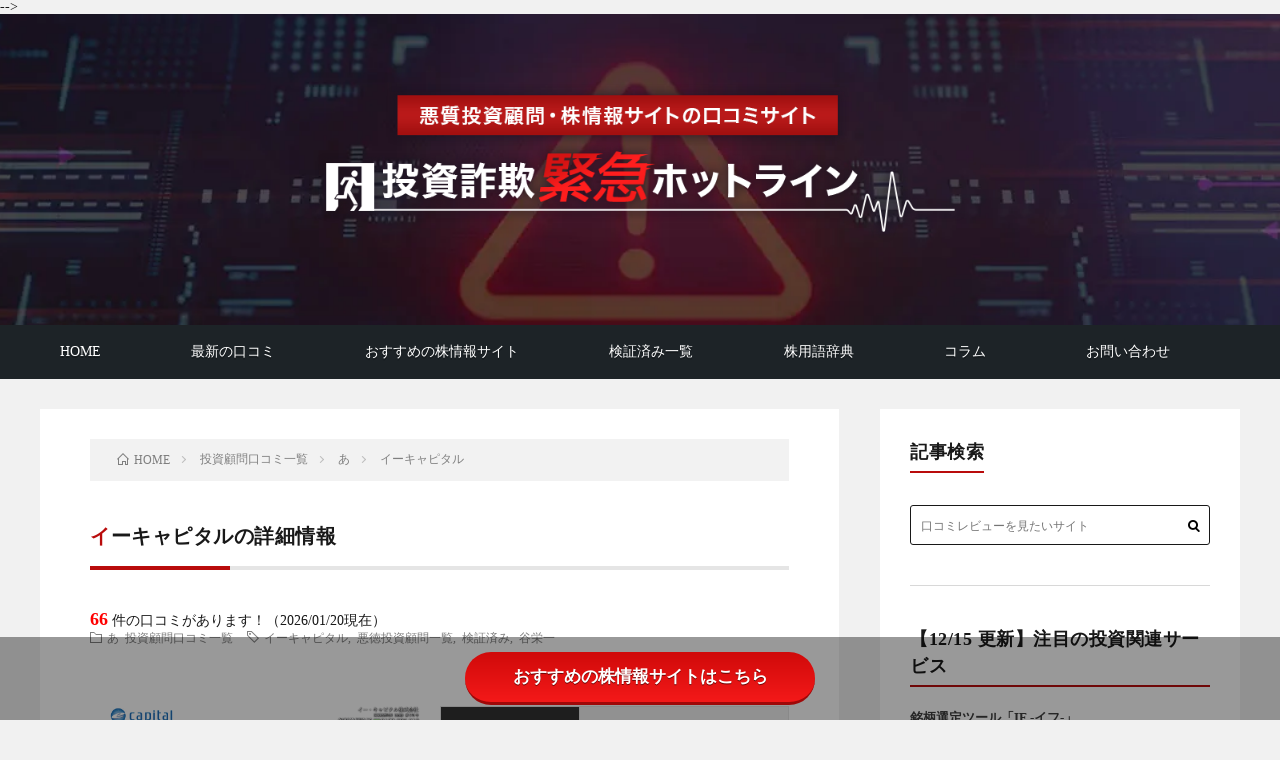

--- FILE ---
content_type: text/html; charset=UTF-8
request_url: https://kabu-sagi.com/post-192/?reviews-page=3
body_size: 26638
content:
<!DOCTYPE html>
<html lang="ja" prefix="og: http://ogp.me/ns#">
<head prefix="og: http://ogp.me/ns# fb: http://ogp.me/ns/fb# article: http://ogp.me/ns/article#">
<meta charset="UTF-8">
<title>イーキャピタルの詳細情報 | 投資詐欺緊急ホットライン</title>
<meta name='robots' content='max-image-preview:large' />
	<style>img:is([sizes="auto" i], [sizes^="auto," i]) { contain-intrinsic-size: 3000px 1500px }</style>
	<link rel='stylesheet' id='wp-block-library-css' href='https://kabu-sagi.com/wp-includes/css/dist/block-library/style.min.css?ver=6.8.3' type='text/css' media='all' />
<style id='classic-theme-styles-inline-css' type='text/css'>
/*! This file is auto-generated */
.wp-block-button__link{color:#fff;background-color:#32373c;border-radius:9999px;box-shadow:none;text-decoration:none;padding:calc(.667em + 2px) calc(1.333em + 2px);font-size:1.125em}.wp-block-file__button{background:#32373c;color:#fff;text-decoration:none}
</style>
<style id='global-styles-inline-css' type='text/css'>
:root{--wp--preset--aspect-ratio--square: 1;--wp--preset--aspect-ratio--4-3: 4/3;--wp--preset--aspect-ratio--3-4: 3/4;--wp--preset--aspect-ratio--3-2: 3/2;--wp--preset--aspect-ratio--2-3: 2/3;--wp--preset--aspect-ratio--16-9: 16/9;--wp--preset--aspect-ratio--9-16: 9/16;--wp--preset--color--black: #000000;--wp--preset--color--cyan-bluish-gray: #abb8c3;--wp--preset--color--white: #ffffff;--wp--preset--color--pale-pink: #f78da7;--wp--preset--color--vivid-red: #cf2e2e;--wp--preset--color--luminous-vivid-orange: #ff6900;--wp--preset--color--luminous-vivid-amber: #fcb900;--wp--preset--color--light-green-cyan: #7bdcb5;--wp--preset--color--vivid-green-cyan: #00d084;--wp--preset--color--pale-cyan-blue: #8ed1fc;--wp--preset--color--vivid-cyan-blue: #0693e3;--wp--preset--color--vivid-purple: #9b51e0;--wp--preset--gradient--vivid-cyan-blue-to-vivid-purple: linear-gradient(135deg,rgba(6,147,227,1) 0%,rgb(155,81,224) 100%);--wp--preset--gradient--light-green-cyan-to-vivid-green-cyan: linear-gradient(135deg,rgb(122,220,180) 0%,rgb(0,208,130) 100%);--wp--preset--gradient--luminous-vivid-amber-to-luminous-vivid-orange: linear-gradient(135deg,rgba(252,185,0,1) 0%,rgba(255,105,0,1) 100%);--wp--preset--gradient--luminous-vivid-orange-to-vivid-red: linear-gradient(135deg,rgba(255,105,0,1) 0%,rgb(207,46,46) 100%);--wp--preset--gradient--very-light-gray-to-cyan-bluish-gray: linear-gradient(135deg,rgb(238,238,238) 0%,rgb(169,184,195) 100%);--wp--preset--gradient--cool-to-warm-spectrum: linear-gradient(135deg,rgb(74,234,220) 0%,rgb(151,120,209) 20%,rgb(207,42,186) 40%,rgb(238,44,130) 60%,rgb(251,105,98) 80%,rgb(254,248,76) 100%);--wp--preset--gradient--blush-light-purple: linear-gradient(135deg,rgb(255,206,236) 0%,rgb(152,150,240) 100%);--wp--preset--gradient--blush-bordeaux: linear-gradient(135deg,rgb(254,205,165) 0%,rgb(254,45,45) 50%,rgb(107,0,62) 100%);--wp--preset--gradient--luminous-dusk: linear-gradient(135deg,rgb(255,203,112) 0%,rgb(199,81,192) 50%,rgb(65,88,208) 100%);--wp--preset--gradient--pale-ocean: linear-gradient(135deg,rgb(255,245,203) 0%,rgb(182,227,212) 50%,rgb(51,167,181) 100%);--wp--preset--gradient--electric-grass: linear-gradient(135deg,rgb(202,248,128) 0%,rgb(113,206,126) 100%);--wp--preset--gradient--midnight: linear-gradient(135deg,rgb(2,3,129) 0%,rgb(40,116,252) 100%);--wp--preset--font-size--small: 13px;--wp--preset--font-size--medium: 20px;--wp--preset--font-size--large: 36px;--wp--preset--font-size--x-large: 42px;--wp--preset--spacing--20: 0.44rem;--wp--preset--spacing--30: 0.67rem;--wp--preset--spacing--40: 1rem;--wp--preset--spacing--50: 1.5rem;--wp--preset--spacing--60: 2.25rem;--wp--preset--spacing--70: 3.38rem;--wp--preset--spacing--80: 5.06rem;--wp--preset--shadow--natural: 6px 6px 9px rgba(0, 0, 0, 0.2);--wp--preset--shadow--deep: 12px 12px 50px rgba(0, 0, 0, 0.4);--wp--preset--shadow--sharp: 6px 6px 0px rgba(0, 0, 0, 0.2);--wp--preset--shadow--outlined: 6px 6px 0px -3px rgba(255, 255, 255, 1), 6px 6px rgba(0, 0, 0, 1);--wp--preset--shadow--crisp: 6px 6px 0px rgba(0, 0, 0, 1);}:where(.is-layout-flex){gap: 0.5em;}:where(.is-layout-grid){gap: 0.5em;}body .is-layout-flex{display: flex;}.is-layout-flex{flex-wrap: wrap;align-items: center;}.is-layout-flex > :is(*, div){margin: 0;}body .is-layout-grid{display: grid;}.is-layout-grid > :is(*, div){margin: 0;}:where(.wp-block-columns.is-layout-flex){gap: 2em;}:where(.wp-block-columns.is-layout-grid){gap: 2em;}:where(.wp-block-post-template.is-layout-flex){gap: 1.25em;}:where(.wp-block-post-template.is-layout-grid){gap: 1.25em;}.has-black-color{color: var(--wp--preset--color--black) !important;}.has-cyan-bluish-gray-color{color: var(--wp--preset--color--cyan-bluish-gray) !important;}.has-white-color{color: var(--wp--preset--color--white) !important;}.has-pale-pink-color{color: var(--wp--preset--color--pale-pink) !important;}.has-vivid-red-color{color: var(--wp--preset--color--vivid-red) !important;}.has-luminous-vivid-orange-color{color: var(--wp--preset--color--luminous-vivid-orange) !important;}.has-luminous-vivid-amber-color{color: var(--wp--preset--color--luminous-vivid-amber) !important;}.has-light-green-cyan-color{color: var(--wp--preset--color--light-green-cyan) !important;}.has-vivid-green-cyan-color{color: var(--wp--preset--color--vivid-green-cyan) !important;}.has-pale-cyan-blue-color{color: var(--wp--preset--color--pale-cyan-blue) !important;}.has-vivid-cyan-blue-color{color: var(--wp--preset--color--vivid-cyan-blue) !important;}.has-vivid-purple-color{color: var(--wp--preset--color--vivid-purple) !important;}.has-black-background-color{background-color: var(--wp--preset--color--black) !important;}.has-cyan-bluish-gray-background-color{background-color: var(--wp--preset--color--cyan-bluish-gray) !important;}.has-white-background-color{background-color: var(--wp--preset--color--white) !important;}.has-pale-pink-background-color{background-color: var(--wp--preset--color--pale-pink) !important;}.has-vivid-red-background-color{background-color: var(--wp--preset--color--vivid-red) !important;}.has-luminous-vivid-orange-background-color{background-color: var(--wp--preset--color--luminous-vivid-orange) !important;}.has-luminous-vivid-amber-background-color{background-color: var(--wp--preset--color--luminous-vivid-amber) !important;}.has-light-green-cyan-background-color{background-color: var(--wp--preset--color--light-green-cyan) !important;}.has-vivid-green-cyan-background-color{background-color: var(--wp--preset--color--vivid-green-cyan) !important;}.has-pale-cyan-blue-background-color{background-color: var(--wp--preset--color--pale-cyan-blue) !important;}.has-vivid-cyan-blue-background-color{background-color: var(--wp--preset--color--vivid-cyan-blue) !important;}.has-vivid-purple-background-color{background-color: var(--wp--preset--color--vivid-purple) !important;}.has-black-border-color{border-color: var(--wp--preset--color--black) !important;}.has-cyan-bluish-gray-border-color{border-color: var(--wp--preset--color--cyan-bluish-gray) !important;}.has-white-border-color{border-color: var(--wp--preset--color--white) !important;}.has-pale-pink-border-color{border-color: var(--wp--preset--color--pale-pink) !important;}.has-vivid-red-border-color{border-color: var(--wp--preset--color--vivid-red) !important;}.has-luminous-vivid-orange-border-color{border-color: var(--wp--preset--color--luminous-vivid-orange) !important;}.has-luminous-vivid-amber-border-color{border-color: var(--wp--preset--color--luminous-vivid-amber) !important;}.has-light-green-cyan-border-color{border-color: var(--wp--preset--color--light-green-cyan) !important;}.has-vivid-green-cyan-border-color{border-color: var(--wp--preset--color--vivid-green-cyan) !important;}.has-pale-cyan-blue-border-color{border-color: var(--wp--preset--color--pale-cyan-blue) !important;}.has-vivid-cyan-blue-border-color{border-color: var(--wp--preset--color--vivid-cyan-blue) !important;}.has-vivid-purple-border-color{border-color: var(--wp--preset--color--vivid-purple) !important;}.has-vivid-cyan-blue-to-vivid-purple-gradient-background{background: var(--wp--preset--gradient--vivid-cyan-blue-to-vivid-purple) !important;}.has-light-green-cyan-to-vivid-green-cyan-gradient-background{background: var(--wp--preset--gradient--light-green-cyan-to-vivid-green-cyan) !important;}.has-luminous-vivid-amber-to-luminous-vivid-orange-gradient-background{background: var(--wp--preset--gradient--luminous-vivid-amber-to-luminous-vivid-orange) !important;}.has-luminous-vivid-orange-to-vivid-red-gradient-background{background: var(--wp--preset--gradient--luminous-vivid-orange-to-vivid-red) !important;}.has-very-light-gray-to-cyan-bluish-gray-gradient-background{background: var(--wp--preset--gradient--very-light-gray-to-cyan-bluish-gray) !important;}.has-cool-to-warm-spectrum-gradient-background{background: var(--wp--preset--gradient--cool-to-warm-spectrum) !important;}.has-blush-light-purple-gradient-background{background: var(--wp--preset--gradient--blush-light-purple) !important;}.has-blush-bordeaux-gradient-background{background: var(--wp--preset--gradient--blush-bordeaux) !important;}.has-luminous-dusk-gradient-background{background: var(--wp--preset--gradient--luminous-dusk) !important;}.has-pale-ocean-gradient-background{background: var(--wp--preset--gradient--pale-ocean) !important;}.has-electric-grass-gradient-background{background: var(--wp--preset--gradient--electric-grass) !important;}.has-midnight-gradient-background{background: var(--wp--preset--gradient--midnight) !important;}.has-small-font-size{font-size: var(--wp--preset--font-size--small) !important;}.has-medium-font-size{font-size: var(--wp--preset--font-size--medium) !important;}.has-large-font-size{font-size: var(--wp--preset--font-size--large) !important;}.has-x-large-font-size{font-size: var(--wp--preset--font-size--x-large) !important;}
:where(.wp-block-post-template.is-layout-flex){gap: 1.25em;}:where(.wp-block-post-template.is-layout-grid){gap: 1.25em;}
:where(.wp-block-columns.is-layout-flex){gap: 2em;}:where(.wp-block-columns.is-layout-grid){gap: 2em;}
:root :where(.wp-block-pullquote){font-size: 1.5em;line-height: 1.6;}
</style>
<link rel='stylesheet' id='contact-form-7-css' href='https://kabu-sagi.com/wp-content/plugins/contact-form-7/includes/css/styles.css?ver=6.1.4' type='text/css' media='all' />
<link rel='stylesheet' id='site-reviews-css' href='https://kabu-sagi.com/wp-content/plugins/site-reviews/assets/styles/default.css?ver=7.2.13' type='text/css' media='all' />
<style id='site-reviews-inline-css' type='text/css'>
:root{--glsr-star-empty:url(https://kabu-sagi.com/wp-content/plugins/site-reviews/assets/images/stars/default/star-empty.svg);--glsr-star-error:url(https://kabu-sagi.com/wp-content/plugins/site-reviews/assets/images/stars/default/star-error.svg);--glsr-star-full:url(https://kabu-sagi.com/wp-content/plugins/site-reviews/assets/images/stars/default/star-full.svg);--glsr-star-half:url(https://kabu-sagi.com/wp-content/plugins/site-reviews/assets/images/stars/default/star-half.svg)}

</style>
<link rel="https://api.w.org/" href="https://kabu-sagi.com/wp-json/" /><link rel="alternate" title="JSON" type="application/json" href="https://kabu-sagi.com/wp-json/wp/v2/posts/192" /><link rel="canonical" href="https://kabu-sagi.com/post-192/" />
<link rel="alternate" title="oEmbed (JSON)" type="application/json+oembed" href="https://kabu-sagi.com/wp-json/oembed/1.0/embed?url=https%3A%2F%2Fkabu-sagi.com%2Fpost-192%2F" />
<link rel="alternate" title="oEmbed (XML)" type="text/xml+oembed" href="https://kabu-sagi.com/wp-json/oembed/1.0/embed?url=https%3A%2F%2Fkabu-sagi.com%2Fpost-192%2F&#038;format=xml" />
		<script type="text/javascript">
				(function(c,l,a,r,i,t,y){
					c[a]=c[a]||function(){(c[a].q=c[a].q||[]).push(arguments)};t=l.createElement(r);t.async=1;
					t.src="https://www.clarity.ms/tag/"+i+"?ref=wordpress";y=l.getElementsByTagName(r)[0];y.parentNode.insertBefore(t,y);
				})(window, document, "clarity", "script", "unb7n3obq0");
		</script>
		<link rel="stylesheet" href="https://kabu-sagi.com/wp-content/themes/lionblog/style.css">
<link rel="stylesheet" href="https://kabu-sagi.com/wp-content/themes/lionblog/css/content.css">
<link rel="stylesheet" href="https://kabu-sagi.com/wp-content/themes/lionblog-child/style.css">
<link rel="stylesheet" href="https://kabu-sagi.com/wp-content/themes/lionblog/css/icon.css">
<link class="css-async" rel href="https://fonts.googleapis.com/css?family=Lato:400,700,900">
<meta http-equiv="X-UA-Compatible" content="IE=edge">
<meta name="viewport" content="width=device-width, initial-scale=1, shrink-to-fit=no">
<link rel="dns-prefetch" href="//www.google.com">
<link rel="dns-prefetch" href="//www.google-analytics.com">
<link rel="dns-prefetch" href="//fonts.googleapis.com">
<link rel="dns-prefetch" href="//fonts.gstatic.com">
<link rel="dns-prefetch" href="//pagead2.googlesyndication.com">
<link rel="dns-prefetch" href="//googleads.g.doubleclick.net">
<link rel="dns-prefetch" href="//www.gstatic.com">
<style>
.infoHead{background-color:#b22a2a;}

/*User Custom Color SP*/
.t-color .globalNavi__switch{background-color:#b90c0c;}

/*User Custom Color SP/PC*/
.t-color .dateList__item a:hover,
.t-color .footerNavi__list li a:hover,
.t-color .copyright__link:hover,
.t-color .heading.heading-first:first-letter,
.t-color .heading a:hover,
.t-color .btn__link,
.t-color .widget .tag-cloud-link,
.t-color .comment-respond .submit,
.t-color .comments__list .comment-reply-link,
.t-color .widget a:hover,
.t-color .widget ul li .rsswidget,
.t-color .content a,
.t-color .related__title,
.t-color .ctaPost__btn:hover,
.t-color .prevNext__title{color:#b90c0c;}
.t-color .globalNavi__list,
.t-color .eyecatch__cat a,
.t-color .pagetop,
.t-color .archiveTitle::before,
.t-color .heading.heading-secondary::before,
.t-color .btn__link:hover,
.t-color .widget .tag-cloud-link:hover,
.t-color .comment-respond .submit:hover,
.t-color .comments__list .comment-reply-link:hover,
.t-color .widget::before,
.t-color .widget .calendar_wrap tbody a:hover,
.t-color .comments__list .comment-meta,
.t-color .ctaPost__btn,
.t-color .prevNext__pop{background-color:#b90c0c;}
.t-color .archiveList,
.t-color .heading.heading-widget,
.t-color .btn__link,
.t-color .widget .tag-cloud-link,
.t-color .comment-respond .submit,
.t-color .comments__list .comment-reply-link,
.t-color .content a:hover,
.t-color .ctaPost__btn,
.t-color.t-light .l-hMain::before{border-color:#b90c0c;}
.content h2{color:#191919;}
.content h2:first-letter{
	font-size:3.2rem;
	padding-bottom:5px;
	border-bottom:3px solid;
	color:#63acb7;
}
.content h3{
	padding:20px;
	color:#191919;
	border: 1px solid #E5E5E5;
	border-left: 5px solid #63acb7;
}
</style>
<link rel="icon" href="https://kabu-sagi.com/wp-content/uploads/2025/11/favicon-256x256-1-160x160.png" sizes="32x32" />
<link rel="icon" href="https://kabu-sagi.com/wp-content/uploads/2025/11/favicon-256x256-1.png" sizes="192x192" />
<link rel="apple-touch-icon" href="https://kabu-sagi.com/wp-content/uploads/2025/11/favicon-256x256-1.png" />
<meta name="msapplication-TileImage" content="https://kabu-sagi.com/wp-content/uploads/2025/11/favicon-256x256-1.png" />
<meta property="og:site_name" content="投資詐欺緊急ホットライン" />
<meta property="og:type" content="article" />
<meta property="og:title" content="イーキャピタル" />
<meta property="og:description" content="&nbsp; 「この会社信用できない！」のタレコミの一言から始まったイーキャピタルの調査。悪行を徹底的に洗い出していきます。 &nbsp; 当口コミ掲示板にもかなりの被害報告が来ていますので、その真相に迫っていきたいと思います。 &nbsp" />
<meta property="og:url" content="https://kabu-sagi.com/post-192/" />
<meta property="og:image" content="https://kabu-sagi.com/wp-content/uploads/2018/12/b30e4b0291602982fe38412d63245c9f.png" />
<meta name="twitter:card" content="summary" />


<!-- 240109 追尾ボタンJS用コード start -->
<script type="text/javascript">
document.addEventListener("DOMContentLoaded", function() {
  window.onscroll = function () {
    var check = window.pageYOffset;
    var docHeight = document.documentElement.scrollHeight;  // ドキュメント全体の高さ
    var dispHeight = window.innerHeight;  // ビューアの高さ

    // 画面下部に近づいた時に .cta_wrap を非表示にする
    if (check > docHeight - dispHeight - 800) {
      var ctaWrap = document.querySelector('.cta_wrap');
      if (ctaWrap) {
        ctaWrap.style.display = 'none';  // 800px よりスクロールしたらフェードアウト
      }
    } else {
      var ctaWrap = document.querySelector('.cta_wrap');
      if (ctaWrap) {
        ctaWrap.style.display = 'block';  // それ以外の場合は表示
      }
    }
  };
});
</script>

<!-- 240109 追尾ボタンJS用コード end -->
<!-- 240202 SP時検索フォーラム追加用コード start -->
<script type="text/javascript">
document.addEventListener('DOMContentLoaded', function () {
    function toggleSearchForm() {
        const maxWidth = 768;
        const navMenu = document.getElementById('nav-menu');
        let searchForm = document.getElementById('search-form');
        if (window.innerWidth <= maxWidth) {
            if (!searchForm) {
                searchForm = document.createElement('li');
                searchForm.id = 'search-form';
                searchForm.innerHTML = '<form class="searchBox__form" method="get" target="_top" action="https://kabu-sagi.com/" ><input class="searchBox__input" type="text" maxlength="50" name="s" placeholder="検索"><button class="searchBox__submit icon-search" type="submit" value="search"> </button></form>';
                // IDがmenu-item-43(最新の口コミ)のメニューアイテムを見つける
                const menuItem = document.getElementById('menu-item-43');
                // menuItemの直後に検索フォームを挿入
                if (menuItem && menuItem.parentNode) {
                    menuItem.parentNode.insertBefore(searchForm, menuItem.nextSibling);
                }
            }
        } else {
			// ビューポートが768px以上の場合は検索フォームを削除
            if (searchForm) {
                searchForm.parentNode.removeChild(searchForm);
            }
        }
    }
    toggleSearchForm();
    window.addEventListener('resize', toggleSearchForm);
});
</script>
	
<link rel="stylesheet" href="https://use.fontawesome.com/releases/v5.12.1/css/all.css" as="style">

<link rel="preload" href="https://kabu-sagi.com/wp-content/uploads/2023/10/fv_bg-1-jpg.webp" as="image" type="image/webp">
<link rel="preload" href="https://kabu-sagi.com/wp-content/uploads/2024/06/logo_sp.webp" as="image" type="image/webp">

<!-- 240202 SP時検索フォーラム追加用コード end -->
<meta name="google-site-verification" content="pajf0d0eyCfPZ5l8hnipW5TVwDgIdyhRb-W6-n_8JxM" />
	
<!-- Google tag (gtag.js)※headタグ最後に記載必須※ -->
<script async src="https://www.googletagmanager.com/gtag/js?id=G-MHH9DQYW5T"></script>
<script>
  window.dataLayer = window.dataLayer || [];
  function gtag(){dataLayer.push(arguments);}
  gtag('js', new Date());

  gtag('config', 'G-MHH9DQYW5T');
</script>
</head>
	
<body class="t-dark t-color">

    <div class="infoHead">
                </div>
    
  <!--l-header-->
  <header class="l-header">
    
    <!--l-hMain-->
    <div class="l-hMain">
      <div class="container">
		<div class="siteTitle siteTitle-noneAd">
		  <div class="siteTitle__logo">
			<a class="siteTitle__link" href="https://kabu-sagi.com">
			  <picture>
				<source media="(max-width:768px)" srcset="https://kabu-sagi.com/wp-content/uploads/2024/06/logo_sp.webp" width="768" height="451">
				<img src="https://kabu-sagi.com/wp-content/uploads/2024/06/logo.webp" alt="投資詐欺緊急ホットライン" width="812" height="198" decoding="async">
			  </picture>
			</a>
		  </div>
		</div>
      
<!--         <div class="siteTitle siteTitle-noneAd">
	              <p class="siteTitle__logo"><a class="siteTitle__link" href="https://kabu-sagi.com">
          <img src="https://kabu-sagi.com/wp-content/uploads/2023/10/logo-3.png" alt="投資詐欺緊急ホットライン" width="812" height="198" >	
          </a></p>	            </div> -->
	          </div>
	<nav id="globalNavi" class="globalNavi">
        <input class="globalNavi__toggle" id="globalNavi__toggle" type="checkbox" value="none">
        <label class="globalNavi__switch" for="globalNavi__toggle"></label>
	    <ul class="globalNavi__list u-txtShdw"><li id="menu-item-14" class="menu-item menu-item-type-post_type menu-item-object-page menu-item-home menu-item-14"><a href="https://kabu-sagi.com/">HOME</a></li>
<li id="menu-item-43" class="menu-item menu-item-type-post_type menu-item-object-page menu-item-43"><a href="https://kabu-sagi.com/kutikomi/">最新の口コミ</a></li>
<li id="menu-item-119" class="menu-item menu-item-type-taxonomy menu-item-object-post_tag menu-item-119"><a href="https://kabu-sagi.com/tag/osusume/">おすすめの株情報サイト</a></li>
<li id="menu-item-27091" class="menu-item menu-item-type-taxonomy menu-item-object-category current-post-ancestor current-menu-parent current-post-parent menu-item-27091"><a href="https://kabu-sagi.com/category/itiran/">検証済み一覧</a></li>
<li id="menu-item-7083" class="menu-item menu-item-type-post_type menu-item-object-page menu-item-7083"><a href="https://kabu-sagi.com/jiten/">株用語辞典</a></li>
<li id="menu-item-27092" class="menu-item menu-item-type-taxonomy menu-item-object-category menu-item-has-children menu-item-27092"><a href="https://kabu-sagi.com/category/koramu/">コラム</a>
<ul class="sub-menu">
	<li id="menu-item-27214" class="menu-item menu-item-type-post_type menu-item-object-post menu-item-27214"><a href="https://kabu-sagi.com/post-26418/">投資広告詐欺に要注意！</a></li>
	<li id="menu-item-27220" class="menu-item menu-item-type-taxonomy menu-item-object-category menu-item-27220"><a href="https://kabu-sagi.com/category/koramu/">注目銘柄情報</a></li>
	<li id="menu-item-20296" class="menu-item menu-item-type-post_type menu-item-object-page menu-item-20296"><a href="https://kabu-sagi.com/page-20221/">FIREのはじめ方</a></li>
	<li id="menu-item-22554" class="menu-item menu-item-type-post_type menu-item-object-page menu-item-22554"><a href="https://kabu-sagi.com/page-22524/">AI投資システムについて</a></li>
	<li id="menu-item-13" class="menu-item menu-item-type-post_type menu-item-object-page menu-item-13"><a href="https://kabu-sagi.com/page-11/">悪質投資詐欺サイトの手口</a></li>
</ul>
</li>
<li id="menu-item-3003" class="menu-item menu-item-type-post_type menu-item-object-page menu-item-3003"><a href="https://kabu-sagi.com/contact/">お問い合わせ</a></li>
</ul>
	           </nav>
    </div>
    <!-- /l-hMain -->
    
    
    <!-- l-hExtra -->
<!-- 		    <div class="l-hExtra">
      <div class="container">
        
        <div class="marquee">
          <div class="marquee__title">NEW ARTICLE</div>
          <div class="marquee__item">
		  		              <a class="marquee__link" href="https://kabu-sagi.com/post-43848/">株情報サイト『Answer（アンサー）』</a>
		  		            </div>
        </div>

        <div class="socialSearch">
                        <div class="searchBox">
        <form id="searchForm" class="searchBox__form" method="get" target="_top" action="https://kabu-sagi.com/" >
          <input class="searchBox__input" type="text" maxlength="50" name="s" placeholder="口コミレビューを見たいサイト
"><button class="searchBox__submit icon-search" type="submit" value="search"> </button>
        </form>
      </div>

<script>
document.querySelectorAll('form.searchBox__form').forEach(function(form) {
    form.addEventListener('submit', function(event) {
        var input = form.querySelector('.searchBox__input');
        if (input && input.value.trim() === '') {
            event.preventDefault();
            alert('検索キーワードを入力してください。');
        }
    });
});
	</script>


    <!--<script>
        document.getElementById('searchForm').addEventListener('submit', function(event) {
            var searchInput = document.querySelector('.searchBox__input');
            if (searchInput.value.trim() === '') {
                event.preventDefault(); // フォームの送信を防ぐ
                alert('検索キーワードを入力してください。');
            }
        });
    </script>-->                
	                    </div>
     
      </div>
    </div>
     -->
    <!-- /l-hExtra -->
    
  </header>
  <!--/l-header-->
  

<!-- l-wrapper -->
<div class="l-wrapper">

  <!-- l-main -->
  <main class="l-main">

    <div class="breadcrumb" ><div class="container" ><ul class="breadcrumb__list"><li class="breadcrumb__item" itemscope itemtype="http://schema.org/Breadcrumb"><a href="https://kabu-sagi.com/" itemprop="url"><span class="icon-home" itemprop="title">HOME</span></a></li><li class="breadcrumb__item" itemscope itemtype="http://schema.org/Breadcrumb"><a href="https://kabu-sagi.com/category/itiran/" itemprop="url"><span itemprop="title">投資顧問口コミ一覧</span></a></li><li class="breadcrumb__item" itemscope itemtype="http://schema.org/Breadcrumb"><a href="https://kabu-sagi.com/category/itiran/%e3%81%82/" itemprop="url"><span itemprop="title">あ</span></a></li><li class="breadcrumb__item">イーキャピタル</li></ul></div></div>
    <article>
		
      <!-- heading-dateList -->
      <h1 class="heading heading-primary">イーキャピタルの詳細情報</h1>
      <div class="heading-review"><div class="glsr glsr-default" id="glsr_3615417d" data-from="shortcode" data-shortcode="site_reviews_summary" data-assigned_posts="192" data-hide="bars,rating,stars"><div class="glsr-summary-wrap">
    <div class="glsr-summary">
        
        
        <div class="glsr-summary-text"><span class="glsr-tag-value">66</span></div>
        
    </div>
</div></div>件の口コミがあります！（2026/01/20現在）</div>
		
      <ul class="dateList dateList-single">
                <li class="dateList__item icon-folder"><a href="https://kabu-sagi.com/category/itiran/%e3%81%82/" rel="category tag">あ</a> <a href="https://kabu-sagi.com/category/itiran/" rel="category tag">投資顧問口コミ一覧</a></li>
        <li class="dateList__item icon-tag"><a href="https://kabu-sagi.com/tag/%e3%82%a4%e3%83%bc%e3%82%ad%e3%83%a3%e3%83%94%e3%82%bf%e3%83%ab/" rel="tag">イーキャピタル</a>, <a href="https://kabu-sagi.com/tag/%e6%82%aa%e5%be%b3%e6%8a%95%e8%b3%87%e9%a1%a7%e5%95%8f%e4%b8%80%e8%a6%a7/" rel="tag">悪徳投資顧問一覧</a>, <a href="https://kabu-sagi.com/tag/kensyo/" rel="tag">検証済み</a>, <a href="https://kabu-sagi.com/tag/%e8%b0%b7%e6%a0%84%e4%b8%80/" rel="tag">谷栄一</a></li>      </ul>
      <!-- /heading-dateList -->

      
      
      

                <section class="content">
            <div class="clearfix">
              <div class="w-md-50 float-md-left px-md-3">
                                                      <img src="https://kabu-sagi.com/wp-content/uploads/2018/12/b30e4b0291602982fe38412d63245c9f.png" alt="イーキャピタル">
                                                                    </div>
              <div class="w-md-50 float-md-right">
                <table class="mb-3 table-style-01">
                  <tr>
                    <th>サイト名</th>
                    <td></td>
                  </tr>
                  <tr class="glsr-display-review">
                    <th>口コミ評価</th>
                    <td><div class="glsr glsr-default" id="glsr_2d5ec373" data-from="shortcode" data-shortcode="site_reviews_summary" data-assigned_posts="192" data-hide="bars,summary"><div class="glsr-summary-wrap">
    <div class="glsr-summary">
        <div class="glsr-summary-rating"><span class="glsr-tag-value">1.7</span></div>
        <div class="glsr-summary-stars"><div class="glsr-star-rating glsr-stars" role="img" aria-label="Rated 1.7 out of 5 stars based on 66 ratings" data-rating="1.7" data-reviews="66"><span class="glsr-star glsr-star-full" aria-hidden="true"></span><span class="glsr-star glsr-star-half" aria-hidden="true"></span><span class="glsr-star glsr-star-empty" aria-hidden="true"></span><span class="glsr-star glsr-star-empty" aria-hidden="true"></span><span class="glsr-star glsr-star-empty" aria-hidden="true"></span></div></div>
        
        
    </div>
</div></div></td>
                  </tr>
                </table>
                          </div>
        </div>


	      
<p>&nbsp;</p>
<p>「この会社信用できない！」のタレコミの一言から始まった<strong>イーキャピタル</strong>の調査。悪行を徹底的に洗い出していきます。</p>
<p>&nbsp;</p>



<p>当口コミ掲示板にもかなりの被害報告が来ていますので、その真相に迫っていきたいと思います。</p>
<p>&nbsp;</p>



<p>イー・キャピタル株式会社は関東財務局（金商）第549号と国から認められた投資助言会社です。代表である<strong>谷栄一</strong>氏は三井信託銀行に十数年勤めていた経歴もあり、一見優良な老舗顧問会社と表面上演出しておりますが、決して騙されてはいけません！</p>
<p>&nbsp;</p>



<p>まず、初めにこれだけは覚えておいてください。</p>
<p>&nbsp;</p>



<p class="has-text-color has-vivid-red-color"><strong>イー・キャピタル株式会社は、平成28年4月26日に行政処分を受けています。</strong></p>
<p>&nbsp;</p>



<p>私が今まで検証してきた中で、処分のおかげで運営形態を改善することができた顧問会社はあまりありませんでした。</p>
<p>&nbsp;</p>



<p class="has-text-color has-vivid-red-color"><strong>結局、『悪党は悪党』なのです。</strong></p>
<p>&nbsp;</p>



<p>いままで行ってきた悪行の旨味を知ってしまったイー・キャピタルは、創業して長く、悪徳老舗投資顧問としてしっかりその運営形態が染みついてしまっているようですね。自社利益を最優先しているので、入会してしまった会員など当然そっちのけでウェブ上では被害を訴える口コミが多いです。</p>
<p>&nbsp;</p>



<p>では、なぜ行政処分が下ったのかご説明します。</p>
<p>&nbsp;</p>



<p>平成18年4月7日に証券取引監視委員会より『<strong>著しく事実に相違する表示等のある広告をする行為</strong>』により、行政処分を行うよう勧告が出され、平成28年4月26日には関東財務局長より、「イー・キャピタル株式会社」に対して、有価証券に係る投資顧問業の規制等に関する法律第37条及び第38条第１項の規定に基づき、業務停止命令等が出されました。</p>
<p>&nbsp;</p>



<p>簡単に説明すると、会員に対して虚偽の告知をし高額な情報料金を巻き上げていたというわけです。「<strong>資金投下が行われる銘柄情報の入手した</strong>」など、架空の情報筋を仕立てあげ、持ってもいない仕手情報などで利用者を吊っていたようです。</p>
<p>&nbsp;</p>



<p>この手口は過去に紹介した悪徳投資顧問、「株マイスター」や「ミリオンストック投資顧問」と一緒であり、会員はプロだと信頼しイー・キャピタルを利用しているのに、その気持ちを裏切り絶対に許される行為ではありません。</p>
<p>&nbsp;</p>



<p>また、短い業務停止が過ぎると、その処分がまるで無かったかのように平然と運営をしているこの詐欺会社にかなりの疑問を感じます。これを悪徳といわずなんというのでしょうか。</p>
<p>&nbsp;</p>



<p>そして、昨日こんなメールが来ました。</p>



<p>&nbsp;</p>



<div class="wp-block-image">
<figure class="aligncenter"><img fetchpriority="high" decoding="async" width="435" height="294" class="wp-image-324" src="https://kabu-sagi.com/wp-content/uploads/2018/12/c8398c293878d2735ba4f6f88088950e.png" alt="" /></figure>
</div>



<p>&nbsp;</p>



<p>神経狂っているんじゃないですかね？笑</p>
<p><br />投資家を嵌めていたのはイーキャピタルであり、そんな悪徳会社に注意などされたくはないです。行政処分に関する記載も一切ホームページには掲載しなかったようですし、 会員に謝罪すらありませんでしたよ…。</p>
<p>&nbsp;</p>



<p>次に、当掲示板へ寄せられた口コミを抜粋して確認していきたいと思います。</p>



<div class="borderBox">
<p><span class="markerBlue">■ <strong>40代女性</strong></span><br /><strong>まだ1、2銘柄しか提供してもらっていないのですが40万円の含み損です。登録してから1ヶ月でザマです。実力は最悪。実績なんかあてにならないし登録しなきゃよかった。こんな悪徳投資顧問に引っかかってしまったのか。ただ自分を恨むばかりです。</strong></p>
</div>
<div class="borderBox">
<p><span class="markerBlue"><strong>■ 50代男性</strong></span><br /><strong>過去に行政処分を受けていたのは知っていたのだが、気の迷いで有料情報を購入してました。一時は、買い付け時よりも株価は上回ったのですが、問い合わせで指示を仰いだらまだ上がるからと…。その後指示を待っていたんですが、株価は急落して30万円の損失が出てしまいました。フォローメールはこっちから言わないと出してくれないし、使えない投資顧問だと思いました。</strong></p>
</div>
<div class="borderBox">
<p><span class="markerBlue">■<strong>40代女性</strong></span><br /><strong>何が老舗？は？掲示板で一個もいい評価なんかないじゃない！初めて検索してみたけど、もう後悔しかないわ…。載せている実績とかどうせどっかから上がってる銘柄情報引っ張ってきただけでしょ？推奨してきた銘柄が真実を全て語ってますけど？あほらし。こんな顧問に関わった自分が恥ずかしいわ！</strong></p>
</div>



<p>&nbsp;</p>
<p>長年運営してきているみたいですが、「昔はよかった」などの口コミは多少なりにありました。</p>
<p>&nbsp;</p>



<p>しかし、現在のイーキャピタルの評判は、口コミ上では好評価などは一切なく大半が悪評価という結果でした。また、こんな悪評が多い中、イー・キャピタルを擁護するウェブサイトも多少なりともあることが判明。</p>
<p>&nbsp;</p>



<div class="border2Box">
<p><strong>①イーキャピタルの営業停止処分を叩く悪徳業者<br />②イーキャピタルの評判や口コミが悪いのは何故？<br />③イーキャピタルは誠実か！？過去行政処分を受けたが・・<br />④イーキャピタルの評判はネットの口コミで判断</strong></p>
</div>
<p>&nbsp;</p>
<p>上記のサイトでは、サービス内容が充実しているため信頼できるなどありえない記載をしていました。過去、検証してきた顧問会社のように、ステマの可能性が十分あるかと思います。</p>
<p>&nbsp;</p>



<p>ちなみに、イー・キャピタルの<strong>設立は2001年4月</strong>とホームページにも記載されていたのですが、各擁護サイトのドメインを調べてみると、</p>
<p>&nbsp;</p>



<div class="border2Box">
<p><strong>①2001年2月8日<br />②2018年11月14日<br />③1999年1月6日<br />④2008年5月26日</strong></p>
</div>
<p>&nbsp;</p>
<p>お分かりでしょうか？</p>
<p>&nbsp;</p>



<p>設立前からイーキャピタルを擁護するサイトがあることを…笑</p>
<p><br />2001年に企業したのにも関わらず、なぜ1999年にこのような擁護サイトがあるのでしょうか？</p>
<p>&nbsp;</p>



<p>先ほども言いましたが、やはりステマサイトの可能性が濃厚ですね。設立前にこの会社の存在を知っているのは、運営側の人間か創業後の社員くらいで明らかにおかしいですからね。 そもそも、サイトのが似てますし、題名もうり二つです。</p>
<p>&nbsp;</p>



<p class="has-text-color has-vivid-red-color"><strong>自作自演でこんなサイトまで運営しているイー・キャピタルはやはり悪徳投資顧問確定なのでしょう。</strong></p>
<p>&nbsp;</p>



<p>また、代表の挨拶にはこんなことが書いてありました。</p>
<p>&nbsp;</p>



<p class="has-background has-very-light-gray-background-color"><strong>『お客様の利益追求を最優先し、お客様の信頼に応える』<br />『社会、そして市場にとって存在価値のあるエキスパートとなる。』</strong></p>
<p>&nbsp;</p>



<p>この目標を達成する日は果たしてくるのでしょうか。</p>
<p>&nbsp;</p>



<p>上記の調査から、イー・キャピタルを利用するのは正直かなりハイリスクかと私は思います。</p>
<p>行政処分を受けても代り映えのない悪質スタイルで運営を続けていくのであれば、利用は控えるべきでしょう。</p>
<p>&nbsp;</p>
<p>このような悪質サービスは大損に繋がり兼ねません。</p>
<p>そのため、優良株サイトだけを厳選案内している当サイトのおすすめ株サイトになることはありません。</p>
<p>&nbsp;</p>
<p>当サイトでは利用者にとってプラスになる株サイトのみを「おすすめの優良株サイト」としてご案内しています。</p>
<p>おすすめの優良株サイトは下記のボタンよりご覧ください。</p>
<p>&nbsp;</p>
<div class="btn_green"><a href="https://kabu-sagi.com/post-41224/" class="btn_green__link"><i class="sui sui-chevron-circle-right"></i>おすすめの投資関連サービスを見てみる</a></div>
<p>&nbsp;</p>
<p>&nbsp;</p>



<p>紹介を挟んだところで、続いてはイー・キャピタルの無料・有料サービスについてご案内していきます。</p>
<p>&nbsp;</p>



<p>【無料コンテンツ】</p>
<p>&nbsp;</p>



<p><strong>①ココだけ！情報局（リアルタイム銘柄情報掲示板）</strong></p>



<p>イー・キャピタルが注目している銘柄から市場で話題の銘柄まで刻々と変わる株情報を配信しますとのこと。</p>



<p>※こちらは、イーキャピタルの無料銘柄で、頂いた口コミにもありましたが信頼度はかなり低いようです。</p>
<p>&nbsp;</p>



<p><strong>②無料銘柄診断</strong></p>



<p>イーキャピタルの創業15年の経験豊富な投資のプロが直々に保有銘柄、買い付けを考えている銘柄の診断を無料でしてくれるとのこと。</p>



<p>※メールアドレスは任意なのですが、なぜかここにきて<strong>電話番号が必須</strong>記載項目という…。悪徳と分かった以上、安易に個人情報をむやみに流すのは危険な行為です。現に、電話での執拗な勧誘があるみたいですので…。</p>
<p>&nbsp;</p>



<p><strong>③無料テレホンサービス</strong></p>



<p>イー・キャピタルのアナリストの「アガスティN」が夜の19時に相場概況や銘柄情報等を放送してくれるとのこと。</p>



<p>※実際に視聴してみると、テンションの低めな男性が淡々と動画内に出てくる文章を読見上げていくだけというコンテンツでした。笑<br />まるで、お経を聞いているような感覚です。</p>
<p>&nbsp;</p>



<p><strong>④テーマ株(関連銘柄)</strong></p>



<p>市場で注目されているテーマ株を、イー・キャピタル独自で解析し、その展望と概要を紹介してくれます。</p>



<p>※なぜか2017年に上がる株銘柄がいまだに掲載されており、更にはあまり更新頻度は高くないようですので利用価値は皆無です。</p>
<p>&nbsp;</p>



<p><strong>⑤噂の株取材班</strong></p>



<p>イーキャピタルで注目している銘柄を長期に渡り材料考察し、上昇理由を解説してくれるようです。</p>



<p>※昨日12月26日に掲載された【3333 】 あさひに関して、前回の記事は約4年前の2014年12月22日。<br />銘柄を診断するのは良いのですが、あまりにも時期が空きすぎ半放置といっていいコンテンツです。雑にもほどがありますね。笑</p>
<p>&nbsp;</p>



<p><strong>⑥叶未来のセレブな株日記</strong></p>



<p>叶未来という謎の女性が書いている株日記。ブログランキングサイトでは人気のブログらしいです。</p>



<p>※こちらのブログでも有料情報の勧誘を行っているようです。<br />表紙に、「空のような人になりたい」から始まる投資とは無縁のポエム。<br />そしていかにも女性が書いているように見せかけておいて、過去スレを読んでいくと<strong>おっさんが書いている</strong>という驚きの事実が。笑</p>
<p>&nbsp;</p>



<p>以上が無料サービスになります。</p>
<p>&nbsp;</p>



<p>【有料コンテンツ】</p>
<p>&nbsp;</p>



<p><strong>①トライアルコース会員(期間1カ月)</strong></p>



<p class="has-background has-very-light-gray-background-color"><strong>売買差益の21.6％の成功報酬金+登録費8万8800円</strong>を初回支払うことで登録できるコースになります。契約期間中に原則最低1銘柄以上、電話・FAX・電子メール・Webサイト上により助言を行とのこと。</p>



<p>※イー・キャピタルで一番低価格なコースになります。<br />低価格で10万円間近は、高額と言えるでしょう。<br />ウェブ上の口コミサイトを見ていたら、このコースは<strong>情報料金が高い</strong>などという投稿を多く見かけました。一般投資家からしたら、いくら成功報酬型と言ってもかなり手が出しにくいですね。</p>
<p>&nbsp;</p>



<p><strong>②C会員(期間6カ月)</strong></p>



<p class="has-background has-very-light-gray-background-color"><strong>登録費用13万5000円+会費13万5000円の計27万円</strong>を支払うことで登録できる成功報酬型プランになります。3ヶ月に原則最低1銘柄以上、電話・FAX・電子メール・Webサイト上、又は面談により助言を行とのこと。</p>



<p>※プランの内容など全く記載がありませんので、上記との違いが銘柄数しかわかりません。</p>
<p>&nbsp;</p>



<p><strong>③B会員(期間6カ月)</strong></p>



<p class="has-background has-very-light-gray-background-color"><strong>登録費用32万4000円+会費32万4000円の計64万8000円</strong>支払うことで登録できる成功報酬型プランになります。1ヶ月に原則最低1銘柄以上、電話・FAX・電子メール・Webサイト上、又は面談により助言を行うとのこと。</p>



<p>※費用が倍…さらに倍とになってきていますが、果たして提供される情報でこの費用を巻き返すことは果たしてできるものか…。<br />最初から64万円のマイナスは痛手でしかありませんね。<br />イー・キャピタルのアナリストはさぞ優秀なんでしょうね！</p>
<p>&nbsp;</p>



<p><strong>④A会員(期間1年)</strong></p>



<p class="has-background has-very-light-gray-background-color"><strong>登録費用108万円+会費108万円の計216万円</strong>を支払うことで登録できる成功報酬型プランになります。随時、電話・FAX・電子メール・Webサイト上、又は面談により助言を行うとのこと。</p>



<p>※216万円の参加にかかる費用って…もう鬼畜ですね。笑<br />この費用を提供された銘柄で取り返した方がいましたら是非拝んでみたいものです。 上記プランと大した差は文章ではなさそうなのですが、もっと違いを明確に示して欲しいですね。</p>
<p>&nbsp;</p>



<p>以上で有料プランの紹介を終わります。</p>
<p>&nbsp;</p>



<p>今回イー・キャピタルを徹底的に調査してみましたが、優良か悪徳か大体はっきりしたのではないでしょうか？行政処分を受けても、根っこの部分はそんな簡単に変わらないとお分かりいただけたかと思います。</p>
<p>&nbsp;</p>



<p>今後のイー・キャピタルの動向につきましては、私は追い続ける予定ですので、検証・公開を随時行っていきたいと思います。</p>
<p>&nbsp;</p>
<div class="btn_green"><a href="https://kabu-sagi.com/post-41224/" class="btn_green__link"><i class="sui sui-chevron-circle-right"></i>おすすめの投資関連サービスを見てみる</a></div>
<p>&nbsp;</p>

        <h2>
			会社概要・詳細		</h2>
        <div class="clearfix mt-5">
          <div class="w-md-50 float-md-left px-md-3">
                                          <img src="https://kabu-sagi.com/wp-content/uploads/2018/12/b30e4b0291602982fe38412d63245c9f.png" alt="イーキャピタル">
                                                    </div>
          <div class="w-md-50 float-md-right">
            <table class="mb-3 table-style-03">
              <tr>
                <th>サイト名</th>
                <td></td>
              </tr>
              <tr class="glsr-display-review">
                <th>口コミ評価</th>
                <td><div class="glsr glsr-default" id="glsr_2d5ec373" data-from="shortcode" data-shortcode="site_reviews_summary" data-assigned_posts="192" data-hide="bars,summary"><div class="glsr-summary-wrap">
    <div class="glsr-summary">
        <div class="glsr-summary-rating"><span class="glsr-tag-value">1.7</span></div>
        <div class="glsr-summary-stars"><div class="glsr-star-rating glsr-stars" role="img" aria-label="Rated 1.7 out of 5 stars based on 66 ratings" data-rating="1.7" data-reviews="66"><span class="glsr-star glsr-star-full" aria-hidden="true"></span><span class="glsr-star glsr-star-half" aria-hidden="true"></span><span class="glsr-star glsr-star-empty" aria-hidden="true"></span><span class="glsr-star glsr-star-empty" aria-hidden="true"></span><span class="glsr-star glsr-star-empty" aria-hidden="true"></span></div></div>
        
        
    </div>
</div></div></td>
              </tr>
			  <tr>
				<th>サイトURL</th>
									<td>https://www.e-cap.co.jp/</td>
							  </tr>
			  				<tr>
					<th>運営会社</th>
					<td>イー・キャピタル株式会社</td>
				</tr>
			            				<tr>
					<th>電話番号</th>
					<td>0120-085-910</td>
				</tr>
										<tr>
					<th>Eメールアドレス</th>
					<td>privacy@e-cap.co.jp</td>
				</tr>
			            </table>
			          </div>
        </div>

        <h2 class="jisseki">
			投資実績		</h2>
        <table class="table-style-02">
          <tr>
            <th>銘柄コード</th>
            <th>騰落率</th>
            <th>獲得利益</th>
          </tr>
                      <tr>
              <td>9685　KYCOM HD</td>
              <td>9％                                  <img src="https://kabu-sagi.com/wp-content/themes/lionblog-child/images/down.png" height="15" width="auto">
                              </td>
              <td>-600000円</td>
            </tr>
                      <tr>
              <td>5271　トーヨーアサノ</td>
              <td>3％                                  <img src="https://kabu-sagi.com/wp-content/themes/lionblog-child/images/up.png" height="15" width="auto">
                              </td>
              <td>62000円</td>
            </tr>
                      <tr>
              <td>3932　アカツキ</td>
              <td>11％                                  <img src="https://kabu-sagi.com/wp-content/themes/lionblog-child/images/down.png" height="15" width="auto">
                              </td>
              <td>-1200000円</td>
            </tr>
                      <tr>
              <td>9262　シルバーライフ</td>
              <td>11％                                  <img src="https://kabu-sagi.com/wp-content/themes/lionblog-child/images/down.png" height="15" width="auto">
                              </td>
              <td>-860000円</td>
            </tr>
                      <tr>
              <td>6556　ウェルビー</td>
              <td>12％                                  <img src="https://kabu-sagi.com/wp-content/themes/lionblog-child/images/down.png" height="15" width="auto">
                              </td>
              <td>-410000円</td>
            </tr>
                  </table>

        <h2>
		口コミ・評判		</h2>
        <div class="">
          <div class="glsr glsr-default" id="glsr_60d6d3a5" data-from="shortcode" data-shortcode="site_reviews" data-assigned_posts="192" data-display="10" data-hide="title" data-pagination="ajax" data-schema="1"><div class="glsr-reviews-wrap">
    <div class="glsr-reviews">
        <div class="glsr-review" data-type="local" id="review-6795" data-assigned='{"assigned_posts":[192]}'>
    
    <div class="glsr-review-rating"><div class="glsr-star-rating glsr-stars" role="img" aria-label="Rated 2 out of 5 stars" data-rating="2" data-reviews="0"><span class="glsr-star glsr-star-full" aria-hidden="true"></span><span class="glsr-star glsr-star-full" aria-hidden="true"></span><span class="glsr-star glsr-star-empty" aria-hidden="true"></span><span class="glsr-star glsr-star-empty" aria-hidden="true"></span><span class="glsr-star glsr-star-empty" aria-hidden="true"></span></div></div> <div class="glsr-review-date"><span class="glsr-tag-value">2020年3月19日</span></div>
    <div class="glsr-review-assigned_links"><span class="glsr-tag-value">サイト名 <a href="https://kabu-sagi.com/post-192/">イーキャピタル</a></span></div>
    <div class="glsr-review-content"><div class="glsr-tag-value" data-expanded="false"><p>老舗感すげーだしてくるけど、老舗だけどイーキャピタルに関してはほんと大した事ないよね</p>
<p>プロって言っても、素人に毛が生えたレベルで、まともな投資助言なんかできたもんじゃない</p>
<p>当たらない結果なんて求めてないんだよ</p></div></div>
     <div class="glsr-review-author"><span class="glsr-tag-value">匿名</span></div> 
    
</div>
<div class="glsr-review" data-type="local" id="review-6794" data-assigned='{"assigned_posts":[192]}'>
    
    <div class="glsr-review-rating"><div class="glsr-star-rating glsr-stars" role="img" aria-label="Rated 1 out of 5 stars" data-rating="1" data-reviews="0"><span class="glsr-star glsr-star-full" aria-hidden="true"></span><span class="glsr-star glsr-star-empty" aria-hidden="true"></span><span class="glsr-star glsr-star-empty" aria-hidden="true"></span><span class="glsr-star glsr-star-empty" aria-hidden="true"></span><span class="glsr-star glsr-star-empty" aria-hidden="true"></span></div></div> <div class="glsr-review-date"><span class="glsr-tag-value">2020年3月19日</span></div>
    <div class="glsr-review-assigned_links"><span class="glsr-tag-value">サイト名 <a href="https://kabu-sagi.com/post-192/">イーキャピタル</a></span></div>
    <div class="glsr-review-content"><div class="glsr-tag-value" data-expanded="false"><p>問い合わせの連絡が何日まっても来ません。</p>
<p>いつからこんな対応悪い会社になったのでしょうか。</p></div></div>
     <div class="glsr-review-author"><span class="glsr-tag-value">匿名</span></div> 
    
</div>
<div class="glsr-review" data-type="local" id="review-6793" data-assigned='{"assigned_posts":[192]}'>
    
    <div class="glsr-review-rating"><div class="glsr-star-rating glsr-stars" role="img" aria-label="Rated 1 out of 5 stars" data-rating="1" data-reviews="0"><span class="glsr-star glsr-star-full" aria-hidden="true"></span><span class="glsr-star glsr-star-empty" aria-hidden="true"></span><span class="glsr-star glsr-star-empty" aria-hidden="true"></span><span class="glsr-star glsr-star-empty" aria-hidden="true"></span><span class="glsr-star glsr-star-empty" aria-hidden="true"></span></div></div> <div class="glsr-review-date"><span class="glsr-tag-value">2020年3月18日</span></div>
    <div class="glsr-review-assigned_links"><span class="glsr-tag-value">サイト名 <a href="https://kabu-sagi.com/post-192/">イーキャピタル</a></span></div>
    <div class="glsr-review-content"><div class="glsr-tag-value" data-expanded="false"><p>私もです。</p>
<p>上がっても数パーセント程度で、アナリストが言ってる事が実現したことはほぼ無いですね。</p></div></div>
     <div class="glsr-review-author"><span class="glsr-tag-value">匿名</span></div> 
    
</div>
<div class="glsr-review" data-type="local" id="review-6792" data-assigned='{"assigned_posts":[192]}'>
    
    <div class="glsr-review-rating"><div class="glsr-star-rating glsr-stars" role="img" aria-label="Rated 1 out of 5 stars" data-rating="1" data-reviews="0"><span class="glsr-star glsr-star-full" aria-hidden="true"></span><span class="glsr-star glsr-star-empty" aria-hidden="true"></span><span class="glsr-star glsr-star-empty" aria-hidden="true"></span><span class="glsr-star glsr-star-empty" aria-hidden="true"></span><span class="glsr-star glsr-star-empty" aria-hidden="true"></span></div></div> <div class="glsr-review-date"><span class="glsr-tag-value">2020年3月18日</span></div>
    <div class="glsr-review-assigned_links"><span class="glsr-tag-value">サイト名 <a href="https://kabu-sagi.com/post-192/">イーキャピタル</a></span></div>
    <div class="glsr-review-content"><div class="glsr-tag-value" data-expanded="false"><p>スポットたまに買うんだけど、当たったためしないかも(笑)</p></div></div>
     <div class="glsr-review-author"><span class="glsr-tag-value">匿名</span></div> 
    
</div>
<div class="glsr-review" data-type="local" id="review-6791" data-assigned='{"assigned_posts":[192]}'>
    
    <div class="glsr-review-rating"><div class="glsr-star-rating glsr-stars" role="img" aria-label="Rated 1 out of 5 stars" data-rating="1" data-reviews="0"><span class="glsr-star glsr-star-full" aria-hidden="true"></span><span class="glsr-star glsr-star-empty" aria-hidden="true"></span><span class="glsr-star glsr-star-empty" aria-hidden="true"></span><span class="glsr-star glsr-star-empty" aria-hidden="true"></span><span class="glsr-star glsr-star-empty" aria-hidden="true"></span></div></div> <div class="glsr-review-date"><span class="glsr-tag-value">2020年3月18日</span></div>
    <div class="glsr-review-assigned_links"><span class="glsr-tag-value">サイト名 <a href="https://kabu-sagi.com/post-192/">イーキャピタル</a></span></div>
    <div class="glsr-review-content"><div class="glsr-tag-value" data-expanded="false"><p>公式サイトの急なリニューアルのおかげでユーザーの信頼完全に失いましたよね</p></div></div>
     <div class="glsr-review-author"><span class="glsr-tag-value">匿名</span></div> 
    
</div>
<div class="glsr-review" data-type="local" id="review-6270" data-assigned='{"assigned_posts":[192]}'>
    
    <div class="glsr-review-rating"><div class="glsr-star-rating glsr-stars" role="img" aria-label="Rated 2 out of 5 stars" data-rating="2" data-reviews="0"><span class="glsr-star glsr-star-full" aria-hidden="true"></span><span class="glsr-star glsr-star-full" aria-hidden="true"></span><span class="glsr-star glsr-star-empty" aria-hidden="true"></span><span class="glsr-star glsr-star-empty" aria-hidden="true"></span><span class="glsr-star glsr-star-empty" aria-hidden="true"></span></div></div> <div class="glsr-review-date"><span class="glsr-tag-value">2020年3月5日</span></div>
    <div class="glsr-review-assigned_links"><span class="glsr-tag-value">サイト名 <a href="https://kabu-sagi.com/post-192/">イーキャピタル</a></span></div>
    <div class="glsr-review-content"><div class="glsr-tag-value" data-expanded="false"><p>対応はそこそこいいんだけどね、そこだけじゃダメなんだよなあ</p></div></div>
     <div class="glsr-review-author"><span class="glsr-tag-value">匿名</span></div> 
    
</div>
<div class="glsr-review" data-type="local" id="review-6269" data-assigned='{"assigned_posts":[192]}'>
    
    <div class="glsr-review-rating"><div class="glsr-star-rating glsr-stars" role="img" aria-label="Rated 2 out of 5 stars" data-rating="2" data-reviews="0"><span class="glsr-star glsr-star-full" aria-hidden="true"></span><span class="glsr-star glsr-star-full" aria-hidden="true"></span><span class="glsr-star glsr-star-empty" aria-hidden="true"></span><span class="glsr-star glsr-star-empty" aria-hidden="true"></span><span class="glsr-star glsr-star-empty" aria-hidden="true"></span></div></div> <div class="glsr-review-date"><span class="glsr-tag-value">2020年3月5日</span></div>
    <div class="glsr-review-assigned_links"><span class="glsr-tag-value">サイト名 <a href="https://kabu-sagi.com/post-192/">イーキャピタル</a></span></div>
    <div class="glsr-review-content"><div class="glsr-tag-value" data-expanded="false"><p>銘柄の質の悪さは一級品です。</p></div></div>
     <div class="glsr-review-author"><span class="glsr-tag-value">匿名</span></div> 
    
</div>
<div class="glsr-review" data-type="local" id="review-6268" data-assigned='{"assigned_posts":[192]}'>
    
    <div class="glsr-review-rating"><div class="glsr-star-rating glsr-stars" role="img" aria-label="Rated 2 out of 5 stars" data-rating="2" data-reviews="0"><span class="glsr-star glsr-star-full" aria-hidden="true"></span><span class="glsr-star glsr-star-full" aria-hidden="true"></span><span class="glsr-star glsr-star-empty" aria-hidden="true"></span><span class="glsr-star glsr-star-empty" aria-hidden="true"></span><span class="glsr-star glsr-star-empty" aria-hidden="true"></span></div></div> <div class="glsr-review-date"><span class="glsr-tag-value">2020年3月5日</span></div>
    <div class="glsr-review-assigned_links"><span class="glsr-tag-value">サイト名 <a href="https://kabu-sagi.com/post-192/">イーキャピタル</a></span></div>
    <div class="glsr-review-content"><div class="glsr-tag-value" data-expanded="false"><p>去年の2月に閉鎖した時はどうなることやらと思ったけど、謝罪もなしにまた平然と運営開始したね。</p>
<p>リニューアルする会社多いけど、内容に変化ないのはなんだかなあって感じがいつもする。</p></div></div>
     <div class="glsr-review-author"><span class="glsr-tag-value">匿名</span></div> 
    
</div>
<div class="glsr-review" data-type="local" id="review-5126" data-assigned='{"assigned_posts":[192]}'>
    
    <div class="glsr-review-rating"><div class="glsr-star-rating glsr-stars" role="img" aria-label="Rated 4 out of 5 stars" data-rating="4" data-reviews="0"><span class="glsr-star glsr-star-full" aria-hidden="true"></span><span class="glsr-star glsr-star-full" aria-hidden="true"></span><span class="glsr-star glsr-star-full" aria-hidden="true"></span><span class="glsr-star glsr-star-full" aria-hidden="true"></span><span class="glsr-star glsr-star-empty" aria-hidden="true"></span></div></div> <div class="glsr-review-date"><span class="glsr-tag-value">2020年2月3日</span></div>
    <div class="glsr-review-assigned_links"><span class="glsr-tag-value">サイト名 <a href="https://kabu-sagi.com/post-192/">イーキャピタル</a></span></div>
    <div class="glsr-review-content"><div class="glsr-tag-value" data-expanded="false"><p class="glsr-hidden-text" data-show-less="Show less" data-show-more="Show more" data-trigger="expand">いつもイーキャピタルさんにはお世話になってますよ。担当者様も親切にして下さって、私のことをしっかり考えてくれてらっしゃると分かります。その甲斐あってか、他会社でできてしまった損失分を少なからず<span class="glsr-hidden">徐々に取り戻せています。他の方はどうだか知りませんが、私は、それだけで満足して使わせてもらっています。</span></p></div></div>
     <div class="glsr-review-author"><span class="glsr-tag-value">匿名</span></div> 
    
</div>
<div class="glsr-review" data-type="local" id="review-5131" data-assigned='{"assigned_posts":[192]}'>
    
    <div class="glsr-review-rating"><div class="glsr-star-rating glsr-stars" role="img" aria-label="Rated 1 out of 5 stars" data-rating="1" data-reviews="0"><span class="glsr-star glsr-star-full" aria-hidden="true"></span><span class="glsr-star glsr-star-empty" aria-hidden="true"></span><span class="glsr-star glsr-star-empty" aria-hidden="true"></span><span class="glsr-star glsr-star-empty" aria-hidden="true"></span><span class="glsr-star glsr-star-empty" aria-hidden="true"></span></div></div> <div class="glsr-review-date"><span class="glsr-tag-value">2020年2月2日</span></div>
    <div class="glsr-review-assigned_links"><span class="glsr-tag-value">サイト名 <a href="https://kabu-sagi.com/post-192/">イーキャピタル</a></span></div>
    <div class="glsr-review-content"><div class="glsr-tag-value" data-expanded="false"><p>私は、短期急騰株と言われて推奨された銘柄が結局上がらず仕舞いで、それっきりです。</p>
<p>一回だけの利用でしたが、最初からこんなんじゃ印象はあんま良くなかったです。</p></div></div>
     <div class="glsr-review-author"><span class="glsr-tag-value">匿名</span></div> 
    
</div>
    </div>
    <div class="glsr-pagination glsr-ajax-pagination" data-assigned_posts="192" data-display="10" data-hide="title" data-id="glsr_60d6d3a5" data-page="3" data-pagination="ajax" data-schema="1"><div class="pagination">
    <nav class="navigation" role="navigation">
        <h2 class="screen-reader-text">Site Reviews navigation</h2>
        <div class="nav-links">
            <a class="page-numbers prev" data-page="2" href="https://kabu-sagi.com/post-192/?reviews-page=2">Previous</a>
<a class="page-numbers" data-page="1" href="https://kabu-sagi.com/post-192/"><span class="meta-nav screen-reader-text">Page </span>1</a>
<a class="page-numbers" data-page="2" href="https://kabu-sagi.com/post-192/?reviews-page=2"><span class="meta-nav screen-reader-text">Page </span>2</a>
<span class="page-numbers current" aria-current="page" data-page="3"><span class="meta-nav screen-reader-text">Page </span>3</span>
<a class="page-numbers" data-page="4" href="https://kabu-sagi.com/post-192/?reviews-page=4"><span class="meta-nav screen-reader-text">Page </span>4</a>
<span class="page-numbers dots">&hellip;</span>
<a class="page-numbers" data-page="7" href="https://kabu-sagi.com/post-192/?reviews-page=7"><span class="meta-nav screen-reader-text">Page </span>7</a>
<a class="page-numbers next" data-page="4" href="https://kabu-sagi.com/post-192/?reviews-page=4">Next</a>
        </div>
    </nav>
</div></div>
</div></div>        </div>

        <h2>
		口コミ投稿フォーム		</h2>
        <div class="mt-5">
          <div class="glsr glsr-default" id="glsr_09a0ad6f" data-from="shortcode" data-shortcode="site_reviews_form" data-assigned_posts="192" data-hide="email,terms,title"><div class="glsr-form-wrap">
    <form class="glsr-review-form glsr-form" method="post" enctype="multipart/form-data">
        <input type="hidden" name="site-reviews[_action]" value="submit-review" />
<input type="hidden" name="site-reviews[_nonce]" value="e0cd1a5dfe" />
<input type="hidden" name="site-reviews[_post_id]" value="192" />
<input type="hidden" name="site-reviews[_referer]" value="" />
<input type="hidden" name="site-reviews[assigned_posts]" value="192" />
<input type="hidden" name="site-reviews[assigned_terms]" value="" />
<input type="hidden" name="site-reviews[assigned_users]" value="" />
<input type="hidden" name="site-reviews[excluded]" value="email, terms, title" />
<input type="hidden" name="site-reviews[form_id]" value="glsr_09a0ad6f" />
<input type="hidden" name="site-reviews[terms_exist]" value="0" />
<input type="hidden" name="site-reviews[form_signature]" value="[base64]" />
<div class="glsr-field" style="display:none;"><label for="site-reviews-a47f3314-glsr_09a0ad6f">口コミ</label><input type="text" class="glsr-input glsr-input-text" id="site-reviews-a47f3314-glsr_09a0ad6f" name="site-reviews[a47f3314]" value="" /></div>
<div class="glsr-field glsr-field-rating glsr-required" data-field="rating">
    <label class="glsr-label" for="glsr_09a0ad6f-rating">
    <span>口コミ評価</span>
</label>
    <select class="browser-default disable-select no_wrap no-wrap glsr-select" id="glsr_09a0ad6f-rating" name="site-reviews[rating]" required><option value="">Select a Rating</option><option value="5">5 Stars</option><option value="4">4 Stars</option><option value="3">3 Stars</option><option value="2">2 Stars</option><option value="1">1 Star</option></select>
    <div class="glsr-field-error"></div>
</div>
<div class="glsr-field glsr-field-textarea glsr-required" data-field="content">
    <label class="glsr-label" for="glsr_09a0ad6f-content">
    <span>口コミ</span>
</label>
    <textarea class="glsr-textarea" id="glsr_09a0ad6f-content" name="site-reviews[content]" required placeholder="口コミを記入して下さい" rows="5"></textarea>
    <div class="glsr-field-error"></div>
</div>
<div class="glsr-field glsr-field-text" data-field="name">
    <label class="glsr-label" for="glsr_09a0ad6f-name">
    <span>投稿者名</span>
</label>
    <input type="text" class="glsr-input glsr-input-text" id="glsr_09a0ad6f-name" name="site-reviews[name]" placeholder="投稿者名を記入して下さい" value="" />
    <div class="glsr-field-error"></div>
</div>
        <div class="glsr-form-message">
    
</div>
        <div data-field="submit-button">
    <div class="wp-block-buttons is-layout-flex">
        <div class="wp-block-button">
            <button type="submit" class="glsr-button wp-block-button__link wp-element-button" aria-busy="false" data-loading="Submitting, please wait...">Submit Review</button>
        </div>
    </div>
</div>
    </form>
</div></div>        </div>

      </section>
	  

	  

                

                

                                  <!-- 記事下エリア[widget] -->
                  <aside class="widgetPost widgetPost-bottom"><aside class="widget"><h2 class="heading heading-secondary">運営者情報</h2>			<div class="textwidget"><p style="text-align: center;"><img loading="lazy" decoding="async" class="aligncenter wp-image-20782 size-thumbnail" src="https://kabu-sagi.com/wp-content/uploads/2022/10/25fe2ef937f05fe23346e5f6f0bb29fc-150x150.png" alt="管理人アイコン" width="150" height="150" /></p>
<p style="text-align: center;"><span style="font-size: 12pt;"><strong>管理人【高杉優太】</strong></span></p>
<p>当サイト「投資詐欺緊急ホットライン」は投資詐欺の撲滅を目指して発足したレビューサイトです。</p>
<p>悪質な詐欺サービスに対して警笛を鳴らしつつ、評判の良い有益な投資関連サービスを案内できるよう、各種関連サイトや掲示板、SNSを駆使して調査検証をおこなっています。</p>
<p>株式投資にお悩みの方は、ぜひご参考ください。</p>
<p><a href="https://kabu-sagi.com/page-20788/">▼より詳しい運営者情報はこちら</a></p>
<p>&nbsp;</p>
<p>また、私、高杉優太は『Twitter（X）』を開設いたしました。</p>
<p>更新情報に加え、運営状況や最新のトレード情報を呟く予定なので「投資詐欺緊急ホットライン」と併せてチェックしていただけると嬉しいです。</p>
<p><a href="https://twitter.com/yutanokabu?s=20">▼管理人【高杉優太】のXをフォローする</a></p>
</div>
		</aside><aside class="widget"><h2 class="heading heading-secondary">当サイトの「おすすめの投資関連サービス」</h2>			<div class="textwidget"><h3 class="osusume_h3 mb20"><strong><em>▼LINEのお友だち登録で無料！<br />
仮想通貨のサポートサービス「KUJIRAスナイパー</em></strong><strong><em>」とは？</em></strong></h3>
<div class="mb20"><a href="https://kabu-sagi.com/post-41022/"><img loading="lazy" decoding="async" class="aligncenter wp-image-41023 size-full" src="https://kabu-sagi.com/wp-content/uploads/2025/09/aasa.webp" alt="仮想通貨のサポートサービス「KUJIRAスナイパー」" width="500" height="298" /></a></div>
<p class="home_button mb20" style="text-align: center;"><a href="https://kabu-sagi.com/post-41022/">KUJIRAスナイパーの詳細情報を見てみる</a></p>
<h3 class="osusume_h3 mb20"></h3>
</div>
		</aside></aside>                  <!-- /記事下エリア[widget] -->
                
                


                                                  


                



                



                                  <!-- コメント -->
                                          <!-- /コメント -->
                


                                  <!-- PVカウンター -->
                                    <!-- /PVカウンター -->
                    </article>


  </main>
  <!-- /l-main -->


      <!-- l-sidebar -->
        <div class="l-sidebar">
	  
	          <aside class="widget"><h2 class="heading heading-widget">記事検索</h2>      <div class="searchBox">
        <form id="searchForm" class="searchBox__form" method="get" target="_top" action="https://kabu-sagi.com/" >
          <input class="searchBox__input" type="text" maxlength="50" name="s" placeholder="口コミレビューを見たいサイト
"><button class="searchBox__submit icon-search" type="submit" value="search"> </button>
        </form>
      </div>

<script>
document.querySelectorAll('form.searchBox__form').forEach(function(form) {
    form.addEventListener('submit', function(event) {
        var input = form.querySelector('.searchBox__input');
        if (input && input.value.trim() === '') {
            event.preventDefault();
            alert('検索キーワードを入力してください。');
        }
    });
});
	</script>


    <!--<script>
        document.getElementById('searchForm').addEventListener('submit', function(event) {
            var searchInput = document.querySelector('.searchBox__input');
            if (searchInput.value.trim() === '') {
                event.preventDefault(); // フォームの送信を防ぐ
                alert('検索キーワードを入力してください。');
            }
        });
    </script>--></aside><aside class="widget"><h2 class="heading heading-widget">【12/15 更新】注目の投資関連サービス</h2>			<div class="textwidget"><p><strong>銘柄選定ツール「IF -イフ-」</strong></p>
<p><img loading="lazy" decoding="async" class="alignnone wp-image-41225 size-full" src="https://kabu-sagi.com/wp-content/uploads/2025/09/ihu.webp" alt="株情報サイト「IF」" width="500" height="232" /></p>
<a href="https://kabu-sagi.com/post-41224/" class="su-button su-button-style-3d" style="color:#FFFFFF;background-color:#10a66a;border-color:#0d8555;border-radius:9px" target="_self"><span style="color:#FFFFFF;padding:8px 24px;font-size:18px;line-height:27px;border-color:#58c197;border-radius:9px;text-shadow:none"><i class="sui sui-chevron-circle-right" style="font-size:18px;color:#FFFFFF"></i> <strong>IF -イフ-の<br />
詳細情報を見てみる</strong></span></a>
</div>
		</aside><aside class="widget"><h2 class="heading heading-widget">おすすめの株LINE</h2>			<div class="textwidget"><p><a href="https://line.me/R/ti/p/@327gvupi"><img loading="lazy" decoding="async" class="aligncenter wp-image-33017 size-full" src="https://kabu-sagi.com/wp-content/uploads/2024/07/kabu_line_01.webp" alt="LINE紹介用" width="1080" height="1080" /></a></p>
</div>
		</aside><aside class="widget"><h2 class="heading heading-widget">【注意喚起】投資広告詐欺について</h2>			<div class="textwidget"><div><a href="https://kabu-sagi.com/post-26418/"><img loading="lazy" decoding="async" class="aligncenter wp-image-26473 size-full" src="https://kabu-sagi.com/wp-content/uploads/2024/06/side_banner01.webp" alt="偽りの投資広告に要注意" width="320" height="300" data-wp-editing="1" /></a></div>
</div>
		</aside><aside class="widget"><h2 class="heading heading-widget">新着記事</h2>            <ol class="imgListWidget">
                              
              <li class="imgListWidget__item">
                                  <a class="imgListWidget__borderBox" href="https://kabu-sagi.com/post-43848/" title="株情報サイト『Answer（アンサー）』"><span>
                  <!--                     <img width="160" height="58" src="https://kabu-sagi.com/wp-content/uploads/2026/01/Answer-160x58.png" class="attachment-thumbnail size-thumbnail wp-post-image" alt="株情報サイト「Answer」" decoding="async" loading="lazy" /> -->
					<img width="500" height="180" src="https://kabu-sagi.com/wp-content/uploads/2026/01/Answer.png" class="attachment-post-thumbnail size-post-thumbnail wp-post-image" alt="株情報サイト「Answer」" decoding="async" loading="lazy" />                                    </span></a>
                                <h3 class="imgListWidget__title">
                  <a href="https://kabu-sagi.com/post-43848/">株情報サイト『Answer（アンサー）』</a>
                                  </h3>
              </li>
                              
              <li class="imgListWidget__item">
                                  <a class="imgListWidget__borderBox" href="https://kabu-sagi.com/post-42719/" title="投資メディア「資産運用ラボ（Money Labo）」"><span>
                  <!--                     <img width="160" height="90" src="https://kabu-sagi.com/wp-content/uploads/2025/12/2行文字数少なめ-2025-12-15T155926.067-160x90.webp" class="attachment-thumbnail size-thumbnail wp-post-image" alt="資産運用ラボ" decoding="async" loading="lazy" /> -->
					<img width="500" height="280" src="https://kabu-sagi.com/wp-content/uploads/2025/12/2行文字数少なめ-2025-12-15T155926.067.webp" class="attachment-post-thumbnail size-post-thumbnail wp-post-image" alt="資産運用ラボ" decoding="async" loading="lazy" />                                    </span></a>
                                <h3 class="imgListWidget__title">
                  <a href="https://kabu-sagi.com/post-42719/">投資メディア「資産運用ラボ（Money Labo）」</a>
                                  </h3>
              </li>
                              
              <li class="imgListWidget__item">
                                  <a class="imgListWidget__borderBox" href="https://kabu-sagi.com/post-41476/" title="今後は仮想通貨投資にも挑戦すべき？個人投資家におすすめの理由とは？"><span>
                  <!--                     <img width="160" height="90" src="https://kabu-sagi.com/wp-content/uploads/2025/10/3行文字数多め、強調文言カラー有-58-160x90.webp" class="attachment-thumbnail size-thumbnail wp-post-image" alt="今後は仮想通貨投資にも挑戦すべき？個人投資家におすすめの理由とは？" decoding="async" loading="lazy" /> -->
					<img width="500" height="280" src="https://kabu-sagi.com/wp-content/uploads/2025/10/3行文字数多め、強調文言カラー有-58.webp" class="attachment-post-thumbnail size-post-thumbnail wp-post-image" alt="今後は仮想通貨投資にも挑戦すべき？個人投資家におすすめの理由とは？" decoding="async" loading="lazy" />                                    </span></a>
                                <h3 class="imgListWidget__title">
                  <a href="https://kabu-sagi.com/post-41476/">今後は仮想通貨投資にも挑戦すべき？個人投資家におすすめの理由とは？</a>
                                  </h3>
              </li>
                          </ol>
            </aside><aside class="widget"><h2 class="heading heading-widget">投資顧問口コミ掲示板について</h2>			<div class="textwidget"><p>当サイトの投資顧問・株式投資情報サイトの口コミ掲示板では、実際にご利用をされた方からの事実の口コミを募集しております。優良な情報を提供する本物の投資顧問会社や情報会社とは違い、悪徳詐欺とも言える酷い行為を行っている投資情報会社も増えておりますので、そのような悪徳業者の被害を被らないよう、是非、当サイトに掲載されている情報をご参考にどうぞ。怪しい投資情報会社に対して管理人による事実検証も随時行っております。</p>
</div>
		</aside><aside class="widget"><h2 class="heading heading-widget">リアルタイム株価</h2>			<div class="textwidget"><p><iframe loading="lazy" src="//db.225225.jp/bp1.php?fw=300&amp;cs=&amp;c0=ffffff&amp;c1=ffffff&amp;c2=ffffff&amp;c3=999999&amp;c4=333333&amp;c5=666666&amp;c6=aaaaaa&amp;c7=000000&amp;c8=66cccc&amp;c9=11bb11&amp;c10=ff0022&amp;c11=cccccc" frameborder="0" marginwidth="0" marginheight="0" scrolling="no"><a href=https://ch225.com>ch225世界の株価</a></iframe></p>
</div>
		</aside><aside class="widget"><h2 class="heading heading-widget">人気キーワード</h2><div class="tagcloud"><a href="https://kabu-sagi.com/tag/%e6%a0%aa%e6%89%8b%e5%a1%9a%e5%ae%8f%e4%ba%8c%e4%ba%8b%e5%8b%99%e6%89%80/" class="tag-cloud-link tag-link-1321 tag-link-position-1" style="font-size: 8.5pt;" aria-label="(株)手塚宏二事務所 (6個の項目)">(株)手塚宏二事務所</a>
<a href="https://kabu-sagi.com/tag/apj-media%e5%90%88%e5%90%8c%e4%bc%9a%e7%a4%be/" class="tag-cloud-link tag-link-1186 tag-link-position-2" style="font-size: 8.5pt;" aria-label="APJ Media合同会社 (6個の項目)">APJ Media合同会社</a>
<a href="https://kabu-sagi.com/tag/b%e3%82%b3%e3%83%9f/" class="tag-cloud-link tag-link-1051 tag-link-position-3" style="font-size: 8.8571428571429pt;" aria-label="Bコミ (7個の項目)">Bコミ</a>
<a href="https://kabu-sagi.com/tag/gfs/" class="tag-cloud-link tag-link-962 tag-link-position-4" style="font-size: 9.2142857142857pt;" aria-label="GFS (8個の項目)">GFS</a>
<a href="https://kabu-sagi.com/tag/ipo/" class="tag-cloud-link tag-link-190 tag-link-position-5" style="font-size: 17.428571428571pt;" aria-label="IPO (124個の項目)">IPO</a>
<a href="https://kabu-sagi.com/tag/ir/" class="tag-cloud-link tag-link-335 tag-link-position-6" style="font-size: 17.5pt;" aria-label="IR (128個の項目)">IR</a>
<a href="https://kabu-sagi.com/tag/tmj%e6%8a%95%e8%b3%87%e9%a1%a7%e5%95%8f/" class="tag-cloud-link tag-link-71 tag-link-position-7" style="font-size: 8pt;" aria-label="TMJ投資顧問 (5個の項目)">TMJ投資顧問</a>
<a href="https://kabu-sagi.com/tag/%e3%82%a2%e3%82%bc%e3%82%a2%e3%82%b9/" class="tag-cloud-link tag-link-319 tag-link-position-8" style="font-size: 8.5pt;" aria-label="アゼアス (6個の項目)">アゼアス</a>
<a href="https://kabu-sagi.com/tag/%e3%82%a2%e3%83%b3%e3%82%b8%e3%82%a7%e3%82%b9/" class="tag-cloud-link tag-link-283 tag-link-position-9" style="font-size: 10.357142857143pt;" aria-label="アンジェス (12個の項目)">アンジェス</a>
<a href="https://kabu-sagi.com/tag/%e3%82%b0%e3%83%ad%e3%83%bc%e3%83%90%e3%83%ab%e3%83%95%e3%82%a1%e3%82%a4%e3%83%8a%e3%83%b3%e3%82%b7%e3%83%a3%e3%83%ab%e3%82%b9%e3%82%af%e3%83%bc%e3%83%ab/" class="tag-cloud-link tag-link-961 tag-link-position-10" style="font-size: 9.8571428571429pt;" aria-label="グローバルファイナンシャルスクール (10個の項目)">グローバルファイナンシャルスクール</a>
<a href="https://kabu-sagi.com/tag/%e3%82%b9%e3%83%86%e3%83%9e%e3%82%b5%e3%82%a4%e3%83%88/" class="tag-cloud-link tag-link-352 tag-link-position-11" style="font-size: 8.5pt;" aria-label="ステマサイト (6個の項目)">ステマサイト</a>
<a href="https://kabu-sagi.com/tag/%e3%83%ad%e3%82%b8%e3%83%a3%e3%83%bc%e5%a0%80/" class="tag-cloud-link tag-link-1163 tag-link-position-12" style="font-size: 8.5pt;" aria-label="ロジャー堀 (6個の項目)">ロジャー堀</a>
<a href="https://kabu-sagi.com/tag/%e3%83%af%e3%82%af%e3%83%81%e3%83%b3/" class="tag-cloud-link tag-link-376 tag-link-position-13" style="font-size: 8pt;" aria-label="ワクチン (5個の項目)">ワクチン</a>
<a href="https://kabu-sagi.com/tag/%e4%b8%80%e8%88%ac%e7%a4%be%e5%9b%a3%e6%b3%95%e4%ba%ba%e3%83%9e%e3%83%8d%e3%83%bc%e3%82%a2%e3%82%ab%e3%83%87%e3%83%9f%e3%83%bc/" class="tag-cloud-link tag-link-944 tag-link-position-14" style="font-size: 8pt;" aria-label="一般社団法人マネーアカデミー (5個の項目)">一般社団法人マネーアカデミー</a>
<a href="https://kabu-sagi.com/tag/%e4%b8%89%e6%be%a4%e3%81%9f%e3%81%8b%e3%81%ae%e3%82%8a/" class="tag-cloud-link tag-link-585 tag-link-position-15" style="font-size: 8.5pt;" aria-label="三澤たかのり (6個の項目)">三澤たかのり</a>
<a href="https://kabu-sagi.com/tag/%e4%b8%8a%e3%81%8c%e3%82%8b/" class="tag-cloud-link tag-link-162 tag-link-position-16" style="font-size: 18.571428571429pt;" aria-label="上がる (183個の項目)">上がる</a>
<a href="https://kabu-sagi.com/tag/%e4%b8%8a%e6%98%87/" class="tag-cloud-link tag-link-146 tag-link-position-17" style="font-size: 9.8571428571429pt;" aria-label="上昇 (10個の項目)">上昇</a>
<a href="https://kabu-sagi.com/tag/osusume/" class="tag-cloud-link tag-link-13 tag-link-position-18" style="font-size: 8.5pt;" aria-label="優良投資顧問一覧 (6個の項目)">優良投資顧問一覧</a>
<a href="https://kabu-sagi.com/tag/%e5%8c%97%e5%b7%9d%e5%8d%9a%e6%96%87/" class="tag-cloud-link tag-link-287 tag-link-position-19" style="font-size: 8.5pt;" aria-label="北川博文 (6個の項目)">北川博文</a>
<a href="https://kabu-sagi.com/tag/%e5%9d%82%e6%9c%ac%e6%85%8e%e5%a4%aa%e9%83%8e/" class="tag-cloud-link tag-link-1050 tag-link-position-20" style="font-size: 9.5714285714286pt;" aria-label="坂本慎太郎 (9個の項目)">坂本慎太郎</a>
<a href="https://kabu-sagi.com/tag/%e5%a4%a7%e5%b2%a9%e5%b7%9d%e6%ba%90%e5%a4%aa/" class="tag-cloud-link tag-link-970 tag-link-position-21" style="font-size: 8.5pt;" aria-label="大岩川源太 (6個の項目)">大岩川源太</a>
<a href="https://kabu-sagi.com/tag/%e5%b8%82%e5%a0%b4%e3%82%b9%e3%82%b1%e3%82%b8%e3%83%a5%e3%83%bc%e3%83%ab/" class="tag-cloud-link tag-link-653 tag-link-position-22" style="font-size: 8.5pt;" aria-label="市場スケジュール (6個の項目)">市場スケジュール</a>
<a href="https://kabu-sagi.com/tag/%e6%82%aa%e5%be%b3%e6%8a%95%e8%b3%87%e9%a1%a7%e5%95%8f%e4%b8%80%e8%a6%a7/" class="tag-cloud-link tag-link-14 tag-link-position-23" style="font-size: 14.285714285714pt;" aria-label="悪徳投資顧問一覧 (45個の項目)">悪徳投資顧問一覧</a>
<a href="https://kabu-sagi.com/tag/%e6%83%85%e5%a0%b1%e4%bc%9a%e7%a4%be/" class="tag-cloud-link tag-link-325 tag-link-position-24" style="font-size: 13.642857142857pt;" aria-label="情報会社 (36個の項目)">情報会社</a>
<a href="https://kabu-sagi.com/tag/%e6%8a%95%e8%b3%87%e9%a1%a7%e5%95%8f/" class="tag-cloud-link tag-link-160 tag-link-position-25" style="font-size: 19.214285714286pt;" aria-label="投資顧問 (224個の項目)">投資顧問</a>
<a href="https://kabu-sagi.com/tag/%e6%96%b0%e5%9e%8b%e3%82%b3%e3%83%ad%e3%83%8a%e3%82%a6%e3%82%a4%e3%83%ab%e3%82%b9/" class="tag-cloud-link tag-link-360 tag-link-position-26" style="font-size: 14.214285714286pt;" aria-label="新型コロナウイルス (44個の項目)">新型コロナウイルス</a>
<a href="https://kabu-sagi.com/tag/%e6%96%b0%e5%9e%8b%e8%82%ba%e7%82%8e/" class="tag-cloud-link tag-link-379 tag-link-position-27" style="font-size: 13.285714285714pt;" aria-label="新型肺炎 (32個の項目)">新型肺炎</a>
<a href="https://kabu-sagi.com/tag/%e6%96%b0%e8%a6%8f%e4%b8%8a%e5%a0%b4/" class="tag-cloud-link tag-link-368 tag-link-position-28" style="font-size: 14.714285714286pt;" aria-label="新規上場 (51個の項目)">新規上場</a>
<a href="https://kabu-sagi.com/tag/%e6%9d%90%e6%96%99/" class="tag-cloud-link tag-link-151 tag-link-position-29" style="font-size: 19pt;" aria-label="材料 (206個の項目)">材料</a>
<a href="https://kabu-sagi.com/tag/%e6%a0%aa%e4%be%a1/" class="tag-cloud-link tag-link-155 tag-link-position-30" style="font-size: 18.928571428571pt;" aria-label="株価 (201個の項目)">株価</a>
<a href="https://kabu-sagi.com/tag/%e6%a0%aa%e4%be%a1%e6%83%85%e5%a0%b1/" class="tag-cloud-link tag-link-1068 tag-link-position-31" style="font-size: 12.5pt;" aria-label="株価情報 (25個の項目)">株価情報</a>
<a href="https://kabu-sagi.com/tag/%e6%a0%aa%e5%bc%8f%e6%8a%95%e8%b3%87/" class="tag-cloud-link tag-link-465 tag-link-position-32" style="font-size: 15.857142857143pt;" aria-label="株式投資 (74個の項目)">株式投資</a>
<a href="https://kabu-sagi.com/tag/%e6%a4%9c%e8%a8%bc%e4%b8%ad%e6%8a%95%e8%b3%87%e9%a1%a7%e5%95%8f%e4%b8%80%e8%a6%a7/" class="tag-cloud-link tag-link-100 tag-link-position-33" style="font-size: 12.428571428571pt;" aria-label="検証中投資顧問一覧 (24個の項目)">検証中投資顧問一覧</a>
<a href="https://kabu-sagi.com/tag/kensyo/" class="tag-cloud-link tag-link-1400 tag-link-position-34" style="font-size: 22pt;" aria-label="検証済み (543個の項目)">検証済み</a>
<a href="https://kabu-sagi.com/tag/%e6%b1%ba%e7%ae%97/" class="tag-cloud-link tag-link-256 tag-link-position-35" style="font-size: 18.428571428571pt;" aria-label="決算 (174個の項目)">決算</a>
<a href="https://kabu-sagi.com/tag/%e6%b3%a8%e7%9b%ae%e9%8a%98%e6%9f%84/" class="tag-cloud-link tag-link-132 tag-link-position-36" style="font-size: 18.785714285714pt;" aria-label="注目銘柄 (192個の項目)">注目銘柄</a>
<a href="https://kabu-sagi.com/tag/%e7%82%ba%e6%9b%bf/" class="tag-cloud-link tag-link-636 tag-link-position-37" style="font-size: 9.2142857142857pt;" aria-label="為替 (8個の項目)">為替</a>
<a href="https://kabu-sagi.com/tag/%e8%97%a4%e6%9c%ac%e8%aa%a0%e4%b9%8b/" class="tag-cloud-link tag-link-104 tag-link-position-38" style="font-size: 8pt;" aria-label="藤本誠之 (5個の項目)">藤本誠之</a>
<a href="https://kabu-sagi.com/tag/%e8%a1%8c%e6%94%bf%e5%87%a6%e5%88%86/" class="tag-cloud-link tag-link-120 tag-link-position-39" style="font-size: 9.5714285714286pt;" aria-label="行政処分 (9個の項目)">行政処分</a>
<a href="https://kabu-sagi.com/tag/%e8%a9%90%e6%ac%ba/" class="tag-cloud-link tag-link-199 tag-link-position-40" style="font-size: 8.8571428571429pt;" aria-label="詐欺 (7個の項目)">詐欺</a>
<a href="https://kabu-sagi.com/tag/%e9%9b%85%e6%8a%95%e8%b3%87%e9%a1%a7%e5%95%8f/" class="tag-cloud-link tag-link-41 tag-link-position-41" style="font-size: 8pt;" aria-label="雅投資顧問 (5個の項目)">雅投資顧問</a>
<a href="https://kabu-sagi.com/tag/%e9%ab%98%e6%b2%a2%e5%81%a5%e5%a4%aa/" class="tag-cloud-link tag-link-583 tag-link-position-42" style="font-size: 8pt;" aria-label="高沢健太 (5個の項目)">高沢健太</a>
<a href="https://kabu-sagi.com/tag/%ef%bd%86%ef%bd%92%ef%bd%8f%ef%bd%8e%ef%bd%94%ef%bd%85%ef%bd%8f/" class="tag-cloud-link tag-link-480 tag-link-position-43" style="font-size: 8pt;" aria-label="ＦＲＯＮＴＥＯ (5個の項目)">ＦＲＯＮＴＥＯ</a>
<a href="https://kabu-sagi.com/tag/%ef%bd%89%ef%bd%90%ef%bd%8f/" class="tag-cloud-link tag-link-566 tag-link-position-44" style="font-size: 8pt;" aria-label="ＩＰＯ (5個の項目)">ＩＰＯ</a>
<a href="https://kabu-sagi.com/tag/%ef%bd%89%ef%bd%92/" class="tag-cloud-link tag-link-567 tag-link-position-45" style="font-size: 8pt;" aria-label="ＩＲ (5個の項目)">ＩＲ</a></div>
</aside><aside class="widget"><h2 class="heading heading-widget">BLOGランキング</h2>			<div class="textwidget"><p><a href="//blog.with2.net/link/?2018319:1531"><img loading="lazy" decoding="async" title="株式ランキング" width="110" height="31" src="https://blog.with2.net/img/banner/c/banner_1/br_c_1531_1.gif" /></a>　<a href="//blog.with2.net/link/?2018319:1532"><img loading="lazy" decoding="async" title="為替・FXランキング" width="110" height="31" src="https://blog.with2.net/img/banner/c/banner_1/br_c_1532_1.gif" /></a>　<a href="//blog.with2.net/link/?2018319:1532"><img loading="lazy" decoding="async" title="為替・FXランキング" width="110" height="31" src="https://blog.with2.net/img/banner/c/banner_1/br_c_1532_1.gif" /></a>　<a href="//blog.with2.net/link/?2018319:1539"><img loading="lazy" decoding="async" title="全般ランキング" width="110" height="31" src="https://blog.with2.net/img/banner/c/banner_1/br_c_1539_1.gif" /></a>　<a href="//blog.with2.net/link/?2018319:1068"><img loading="lazy" decoding="async" title="仮想通貨ランキング" width="110" height="31" src="https://blog.with2.net/img/banner/c/banner_1/br_c_1068_1.gif" /></a></p>
<p>&nbsp;</p>
<p><a href="https://stock.blogmura.com/ranking/in?p_cid=11041101" target="_blank" rel="noopener"><img loading="lazy" decoding="async" src="https://b.blogmura.com/stock/88_31.gif" alt="にほんブログ村 株ブログへ" width="88" height="31" border="0" /></a>　<a href="https://stock.blogmura.com/toushikomon/ranking/in?p_cid=11041101" target="_blank" rel="noopener"><img loading="lazy" decoding="async" src="https://b.blogmura.com/stock/toushikomon/88_31.gif" alt="にほんブログ村 株ブログ 投資顧問へ" width="88" height="31" border="0" /></a>　<a href="https://investment.blogmura.com/ranking/in?p_cid=11041101" target="_blank" rel="noopener"><img loading="lazy" decoding="async" src="https://b.blogmura.com/investment/88_31.gif" alt="にほんブログ村 投資ブログへ" width="88" height="31" border="0" /></a>　<a href="https://investment.blogmura.com/investmentinfo/ranking/in?p_cid=11041101" target="_blank" rel="noopener"><img loading="lazy" decoding="async" src="https://b.blogmura.com/investment/investmentinfo/88_31.gif" alt="にほんブログ村 投資ブログ 投資情報へ" width="88" height="31" border="0" /></a></p>
<p>応援クリックよろしくお願いします！</p>
</div>
		</aside>	  	  
	      
    </div>

    <!-- /l-sidebar -->
  

</div>
<!-- /l-wrapper -->

<!-- schema -->
<script type="application/ld+json">
  {
    "@context": "http://schema.org",
    "@type": "BlogPosting",
    "mainEntityOfPage": {
      "@type": "WebPage",
      "@id": "https://kabu-sagi.com/post-192/"
    },
    "headline": "イーキャピタル",
    "image": {
      "@type": "ImageObject",
       "url": "https://kabu-sagi.com/wp-content/uploads/2018/12/b30e4b0291602982fe38412d63245c9f.png",
        "height": "347",
        "width": "523"
          },
    "datePublished": "2018-12-21T16:23:38+0900",
    "dateModified": "2024-05-08T18:21:22+0900",
    "author": {
      "@type": "Person",
      "name": "kabusagiwp"
    },
    "publisher": {
      "@type": "Organization",
      "name": "投資詐欺緊急ホットライン",
      "logo": {
        "@type": "ImageObject",
                   "url": "http://kabu-sagi.com/wp-content/uploads/2023/10/logo-3.png",
            "width": "812",
            "height": "198"
                        }
    },
    "description": "&nbsp; 「この会社信用できない！」のタレコミの一言から始まったイーキャピタルの調査。悪行を徹底的に洗い出していきます。 &nbsp; 当口コミ掲示板にもかなりの被害報告が来ていますので、その真相に迫っていきたいと思います。 &nbsp; イー・キャピタル株式会社は関東財務局（金商）第549号と国から認められた投資助言会社です。代表である谷栄一氏は三井信託銀行に十数年勤めていた経歴もあり、一見 [&hellip;]"
  }
</script>
<!-- /schema -->

<!-- レビューが0件の場合非表示にするスクリプト START -->
<script>
let num = 0;
let displayClass = document.querySelectorAll(
    ".heading-review, .glsr-display-review"
);
let tagClass = document.getElementsByClassName("glsr-tag-value")[0];
let glsrValue = Number(tagClass.innerText);
if (glsrValue === num) {
    displayClass.forEach(function (a) {
        a.style.display = "none";
    });
}
</script>
<!-- レビューが0件の場合非表示にするスクリプト END -->

  <!--l-footer-->
  <footer class="l-footer">
    <div class="container">
      <div class="pagetop u-txtShdw"><a class="pagetop__link" href="#top">Back to Top</a></div>

              
<!--       <div class="footer_customfield"><p>投資詐欺緊急ホットラインでは、皆様から寄せられた投資顧問・株式情報サイトの口コミや評判を掲載しております。管理人による悪徳詐欺の疑惑がある怪しいサイトの検証も行っておりますので、是非ご参考にどうぞ。</p>
</div> -->

      <nav class="footerNavi">
	  	  <ul class="footerNavi__list u-txtShdw"><li id="menu-item-20795" class="menu-item menu-item-type-post_type menu-item-object-page menu-item-20795"><a href="https://kabu-sagi.com/page-20788/">運営者情報</a></li>
<li id="menu-item-20803" class="menu-item menu-item-type-post_type menu-item-object-page menu-item-20803"><a href="https://kabu-sagi.com/page-20798/">免責事項</a></li>
<li id="menu-item-20815" class="menu-item menu-item-type-post_type menu-item-object-page menu-item-20815"><a href="https://kabu-sagi.com/page-20812/">プライバシーポリシー</a></li>
<li id="menu-item-20796" class="menu-item menu-item-type-post_type menu-item-object-page menu-item-20796"><a href="https://kabu-sagi.com/jiten/">株用語辞典</a></li>
<li id="menu-item-20797" class="menu-item menu-item-type-post_type menu-item-object-page menu-item-20797"><a href="https://kabu-sagi.com/contact/">お問い合わせ</a></li>
</ul>	        </nav>
		<p class="footer_sanko">■参考サイト</p>
		<div class="btnArea">
			<a target="_blank" href="https://www.fsa.go.jp/"><img src="https://kabu-sagi.com/wp-content/uploads/2024/08/kinyu_btn.png" alt="" width="300" height="100"></a>
			<a target="_blank" href="https://www.fsa.go.jp/sesc/index.html"><img src="https://kabu-sagi.com/wp-content/uploads/2024/08/syoken_btn.png" alt="" width="542" height="100"></a>
			<a target="_blank" href="https://www.mof.go.jp/index.htm"><img src="https://kabu-sagi.com/wp-content/uploads/2024/08/zaimu_btn.png" alt="" width="300" height="100"></a>
		</div>
      <div class="copyright">
              © Copyright 2026 <a class="copyright__link" href="https://kabu-sagi.com">投資詐欺緊急ホットライン</a>.
      
	    <span class="copyright__info u-none">
		  投資詐欺緊急ホットライン by <a class="copyright__link" href="http://fit-jp.com/" target="_blank">FIT-Web Create</a>. Powered by <a class="copyright__link" href="https://wordpress.org/" target="_blank">WordPress</a>.
        </span>

      </div>

<!-- 240109 追尾ボタンウィジェット用コード start -->
	<div class="follow_button">
    		<li id="custom_text_widget-2" class="widget widget_custom_text_widget"><div style="min-height: 150px;"><div class="cta_wrap">
  <a href="https://kabu-sagi.com/post-41224/" target="_blank" rel="noopener">おすすめの株情報サイトはこちら</a>
</div>
</div></li>
	</div>
<!-- 240109 追尾ボタンウィジェット用コード end -->


    </div>
  </footer>
  <!-- /l-footer -->

      <script type="speculationrules">
{"prefetch":[{"source":"document","where":{"and":[{"href_matches":"\/*"},{"not":{"href_matches":["\/wp-*.php","\/wp-admin\/*","\/wp-content\/uploads\/*","\/wp-content\/*","\/wp-content\/plugins\/*","\/wp-content\/themes\/lionblog-child\/*","\/wp-content\/themes\/lionblog\/*","\/*\\?(.+)"]}},{"not":{"selector_matches":"a[rel~=\"nofollow\"]"}},{"not":{"selector_matches":".no-prefetch, .no-prefetch a"}}]},"eagerness":"conservative"}]}
</script>
<script type="application/ld+json" class="site-reviews-schema">[{"@context":"https://schema.org","@type":"LocalBusiness","description":"&nbsp; 「この会社信用できない！」のタレコミの一言から始まったイーキャピタルの調査。悪行を徹底的に洗い出していきます。 &nbsp; 当口コミ掲示板にもかなりの被害報告が来ていますので、その真相に迫っていきたいと思います。 &nbsp; イー・キャピタル株式会社は関東財務局（金商）第549号と国から認められた投資助言会社です。代表である谷栄一氏は三井信託銀行に十数年勤めていた経歴もあり、一見&hellip;","image":"https://kabu-sagi.com/wp-content/uploads/2018/12/b30e4b0291602982fe38412d63245c9f.png","name":"イーキャピタル","url":"https://kabu-sagi.com/post-192/","aggregateRating":{"@type":"AggregateRating","ratingValue":1.6999999999999999555910790149937383830547332763671875,"reviewCount":66,"bestRating":"5","worstRating":"0"},"review":[{"@type":"Review","reviewBody":"老舗感すげーだしてくるけど、老舗だけどイーキャピタルに関してはほんと大した事ないよね\r\n\r\nプロって言っても、素人に毛が生えたレベルで、まともな投資助言なんかできたもんじゃない\r\n当たらない結果なんて求めてないんだよ","datePublished":"2020-03-19T12:35:14+00:00","author":{"@type":"Person","name":"匿名"},"reviewRating":{"@type":"Rating","ratingValue":2,"bestRating":"5","worstRating":"0"}},{"@type":"Review","reviewBody":"問い合わせの連絡が何日まっても来ません。\r\nいつからこんな対応悪い会社になったのでしょうか。","datePublished":"2020-03-19T10:34:04+00:00","author":{"@type":"Person","name":"匿名"},"reviewRating":{"@type":"Rating","ratingValue":1,"bestRating":"5","worstRating":"0"}},{"@type":"Review","reviewBody":"私もです。\r\n上がっても数パーセント程度で、アナリストが言ってる事が実現したことはほぼ無いですね。","datePublished":"2020-03-18T20:32:48+00:00","author":{"@type":"Person","name":"匿名"},"reviewRating":{"@type":"Rating","ratingValue":1,"bestRating":"5","worstRating":"0"}},{"@type":"Review","reviewBody":"スポットたまに買うんだけど、当たったためしないかも(笑)","datePublished":"2020-03-18T16:31:53+00:00","author":{"@type":"Person","name":"匿名"},"reviewRating":{"@type":"Rating","ratingValue":1,"bestRating":"5","worstRating":"0"}},{"@type":"Review","reviewBody":"公式サイトの急なリニューアルのおかげでユーザーの信頼完全に失いましたよね","datePublished":"2020-03-18T12:31:27+00:00","author":{"@type":"Person","name":"匿名"},"reviewRating":{"@type":"Rating","ratingValue":1,"bestRating":"5","worstRating":"0"}},{"@type":"Review","reviewBody":"対応はそこそこいいんだけどね、そこだけじゃダメなんだよなあ","datePublished":"2020-03-05T10:02:08+00:00","author":{"@type":"Person","name":"匿名"},"reviewRating":{"@type":"Rating","ratingValue":2,"bestRating":"5","worstRating":"0"}},{"@type":"Review","reviewBody":"銘柄の質の悪さは一級品です。","datePublished":"2020-03-05T09:50:49+00:00","author":{"@type":"Person","name":"匿名"},"reviewRating":{"@type":"Rating","ratingValue":2,"bestRating":"5","worstRating":"0"}},{"@type":"Review","reviewBody":"去年の2月に閉鎖した時はどうなることやらと思ったけど、謝罪もなしにまた平然と運営開始したね。\r\nリニューアルする会社多いけど、内容に変化ないのはなんだかなあって感じがいつもする。","datePublished":"2020-03-05T07:35:23+00:00","author":{"@type":"Person","name":"匿名"},"reviewRating":{"@type":"Rating","ratingValue":2,"bestRating":"5","worstRating":"0"}},{"@type":"Review","reviewBody":"いつもイーキャピタルさんにはお世話になってますよ。担当者様も親切にして下さって、私のことをしっかり考えてくれてらっしゃると分かります。その甲斐あってか、他会社でできてしまった損失分を少なからず徐々に取り戻せています。他の方はどうだか知りませんが、私は、それだけで満足して使わせてもらっています。","datePublished":"2020-02-03T10:33:41+00:00","author":{"@type":"Person","name":"匿名"},"reviewRating":{"@type":"Rating","ratingValue":4,"bestRating":"5","worstRating":"0"}},{"@type":"Review","reviewBody":"私は、短期急騰株と言われて推奨された銘柄が結局上がらず仕舞いで、それっきりです。\r\n一回だけの利用でしたが、最初からこんなんじゃ印象はあんま良くなかったです。","datePublished":"2020-02-02T12:39:45+00:00","author":{"@type":"Person","name":"匿名"},"reviewRating":{"@type":"Rating","ratingValue":1,"bestRating":"5","worstRating":"0"}}]}]</script><link rel='stylesheet' id='su-icons-css' href='https://kabu-sagi.com/wp-content/plugins/shortcodes-ultimate/includes/css/icons.css?ver=1.1.5' type='text/css' media='all' />
<link rel='stylesheet' id='su-shortcodes-css' href='https://kabu-sagi.com/wp-content/plugins/shortcodes-ultimate/includes/css/shortcodes.css?ver=7.4.8' type='text/css' media='all' />
<script type="text/javascript" src="https://kabu-sagi.com/wp-includes/js/dist/hooks.min.js?ver=4d63a3d491d11ffd8ac6" id="wp-hooks-js"></script>
<script type="text/javascript" src="https://kabu-sagi.com/wp-includes/js/dist/i18n.min.js?ver=5e580eb46a90c2b997e6" id="wp-i18n-js"></script>
<script type="text/javascript" id="wp-i18n-js-after">
/* <![CDATA[ */
wp.i18n.setLocaleData( { 'text direction\u0004ltr': [ 'ltr' ] } );
/* ]]> */
</script>
<script type="text/javascript" src="https://kabu-sagi.com/wp-content/plugins/contact-form-7/includes/swv/js/index.js?ver=6.1.4" id="swv-js"></script>
<script type="text/javascript" id="contact-form-7-js-translations">
/* <![CDATA[ */
( function( domain, translations ) {
	var localeData = translations.locale_data[ domain ] || translations.locale_data.messages;
	localeData[""].domain = domain;
	wp.i18n.setLocaleData( localeData, domain );
} )( "contact-form-7", {"translation-revision-date":"2025-11-30 08:12:23+0000","generator":"GlotPress\/4.0.3","domain":"messages","locale_data":{"messages":{"":{"domain":"messages","plural-forms":"nplurals=1; plural=0;","lang":"ja_JP"},"This contact form is placed in the wrong place.":["\u3053\u306e\u30b3\u30f3\u30bf\u30af\u30c8\u30d5\u30a9\u30fc\u30e0\u306f\u9593\u9055\u3063\u305f\u4f4d\u7f6e\u306b\u7f6e\u304b\u308c\u3066\u3044\u307e\u3059\u3002"],"Error:":["\u30a8\u30e9\u30fc:"]}},"comment":{"reference":"includes\/js\/index.js"}} );
/* ]]> */
</script>
<script type="text/javascript" id="contact-form-7-js-before">
/* <![CDATA[ */
var wpcf7 = {
    "api": {
        "root": "https:\/\/kabu-sagi.com\/wp-json\/",
        "namespace": "contact-form-7\/v1"
    }
};
/* ]]> */
</script>
<script type="text/javascript" src="https://kabu-sagi.com/wp-content/plugins/contact-form-7/includes/js/index.js?ver=6.1.4" id="contact-form-7-js"></script>
<script type="text/javascript" id="site-reviews-js-before">
/* <![CDATA[ */
window.hasOwnProperty("GLSR")||(window.GLSR={Event:{on:()=>{}}});GLSR.action="glsr_public_action";GLSR.addons=[];GLSR.ajaxpagination=["#wpadminbar",".site-navigation-fixed"];GLSR.ajaxurl="https://kabu-sagi.com/wp-admin/admin-ajax.php";GLSR.captcha=[];GLSR.nameprefix="site-reviews";GLSR.starsconfig={"clearable":false,tooltip:"Select a Rating"};GLSR.state={"popstate":false};GLSR.text={closemodal:"Close Modal"};GLSR.urlparameter="reviews-page";GLSR.validationconfig={field:"glsr-field",form:"glsr-form","field_error":"glsr-field-is-invalid","field_hidden":"glsr-hidden","field_message":"glsr-field-error","field_required":"glsr-required","field_valid":"glsr-field-is-valid","form_error":"glsr-form-is-invalid","form_message":"glsr-form-message","form_message_failed":"glsr-form-failed","form_message_success":"glsr-form-success","input_error":"glsr-is-invalid","input_valid":"glsr-is-valid"};GLSR.validationstrings={accepted:"This field must be accepted.",between:"This field value must be between %s and %s.",betweenlength:"This field must have between %s and %s characters.",email:"This field requires a valid e-mail address.",errors:"Please fix the submission errors.",max:"Maximum value for this field is %s.",maxfiles:"This field allows a maximum of %s files.",maxlength:"This field allows a maximum of %s characters.",min:"Minimum value for this field is %s.",minfiles:"This field requires a minimum of %s files.",minlength:"This field requires a minimum of %s characters.",number:"This field requires a number.",pattern:"Please match the requested format.",regex:"Please match the requested format.",required:"This field is required.",tel:"This field requires a valid telephone number.",url:"This field requires a valid website URL (make sure it starts with http or https).",unsupported:"The review could not be submitted because this browser is too old. Please try again with a modern browser."};GLSR.version="7.2.13";
/* ]]> */
</script>
<script type="text/javascript" src="https://kabu-sagi.com/wp-content/plugins/site-reviews/assets/scripts/site-reviews.js?ver=7.2.13" id="site-reviews-js" defer="defer" data-wp-strategy="defer"></script>
<script type="text/javascript" src="https://kabu-sagi.com/wp-includes/js/comment-reply.min.js?ver=6.8.3" id="comment-reply-js" async="async" data-wp-strategy="async"></script>
<script>Array.prototype.forEach.call(document.getElementsByClassName("css-async"), function(e){e.rel = "stylesheet"});</script>
  


<script src="https://code.jquery.com/jquery-3.6.0.min.js"></script>
<!-- <script type="text/javascript">
jQuery(function($){
  // PHP でショートコードをエスケープして JavaScript に渡す
  var shortcodeContent = "[maincolumn_customfield]";
  $('.l-main').append(shortcodeContent);
});
</script> -->



<script type="text/javascript">
    // JavaScriptでコンソールに出力
    console.log("Tags:", ["%e3%82%a4%e3%83%bc%e3%82%ad%e3%83%a3%e3%83%94%e3%82%bf%e3%83%ab","%e6%82%aa%e5%be%b3%e6%8a%95%e8%b3%87%e9%a1%a7%e5%95%8f%e4%b8%80%e8%a6%a7","kensyo","%e8%b0%b7%e6%a0%84%e4%b8%80"]);
</script>


<!-- Google Tag Manager (noscript) -->
<noscript><iframe src="https://www.googletagmanager.com/ns.html?id=GTM-K4ZL8JM"
height="0" width="0" style="display:none;visibility:hidden"></iframe></noscript>
<!-- End Google Tag Manager (noscript) -->
</body>
</html>


--- FILE ---
content_type: text/html; charset=UTF-8
request_url: https://db.225225.jp/bp1.php?fw=300&cs=&c0=ffffff&c1=ffffff&c2=ffffff&c3=999999&c4=333333&c5=666666&c6=aaaaaa&c7=000000&c8=66cccc&c9=11bb11&c10=ff0022&c11=cccccc
body_size: 1137
content:
<html lang="ja"><head>
<meta http-equiv="Content-Type" content="text/html; charset=utf-8">
<style>
*{margin:0px;padding:0px;}
body{background-color:#ffffff;font:normal 22px Helvetica,Arial;}
a:link,a:visited{color:#000000;text-decoration: none;}
a:hover,a:active{color:#66cccc;}
a .if_col:hover,a .if_col:active{color:#66cccc;}
.title{color:#000000;}
#if_con{border:1px solid #ffffff;}
#if_con11{height:41px;width:298px;background-color:#ffffff;font:bold 22px Helvetica;text-align:center;line-height:41px;}
#if_con2{border-top:1px solid #999999;padding-top:7px;padding-bottom:0px;}
#if_con22{height:247px;width:298px;}
#if_con3{border-top:1px solid #999999;}
#if_con33{height:33px;width:298px;background-color:#ffffff;font:normal 20px Helvetica;color:#000000;text-align:center;line-height:33px;clear:both;}
.if_box1{clear:both;padding-top:7px;height:33px;}
.if_box2{clear:both;height:33px;}
.if_tit{float:left;width:168px;font:normal 22px Helvetica;color:#666666;margin-left:7px;}
.if_day{float:left;width:112px;font:normal 20px Helvetica;color:#aaaaaa;}
.if_cur{float:left;width:165px;font:bold 33px Helvetica;color:#333333;margin-left:13px;line-height:35px;}
.if_per{float:left;width:93px;font:bold 22px Helvetica;}
.if_col{color:#666666;}
</style>
<title>世界の株価 Blog-Parts</title></head>
<body><div id=if_con>
<div id=if_con1><div id=if_con11><a href='https://db.225225.jp/' target=_blank class=title>リアルタイム市況 Parts</a></div></div>
<div id=if_con2><div id=if_con22>
<div class=if_box1><div class=if_tit><a href="https://nikkei225jp.com/chart/" target=_blank><span class=if_col>日経平均株価</span></a></div><div class=if_day>01/20</div></div>
<div class=if_box2><div class=if_cur>52,991.10</div><div class=per><font color="#ff0022">(-1.11%)</font></div></div>
<div class=if_box1><div class=if_tit><a href="https://nikkei225jp.com/nasdaq/" target=_blank><span class=if_col>ダウ平均株価</span></a></div><div class=if_day>01/20</div></div>
<div class=if_box2><div class=if_cur>48,488.59</div><div class=per><font color="#ff0022">(-1.76%)</font></div></div>
<div class=if_box1><div class=if_tit><a href="https://nikkei225jp.com/fx/" target=_blank><span class=if_col>為替ドル円</span></a></div><div class=if_day>07:09</div></div>
<div class=if_box2><div class=if_cur>158.130</div><div class=per><font color="#ff0022">(-0.01%)</font></div></div>
</div></div>
<div id=if_con3><div id=if_con33>
<a href="https://nikkei225jp.com/" target=_blank>世界株価</a>&nbsp;
<a href="https://225225.jp/land/" target=_blank>アプリ</a>&nbsp;
<a href="https://225225.jp/" target=_blank>携帯</a>&nbsp;
<a href="https://nikkei225jp.com/adr/" target=_blank>ADR</a>&nbsp;
</div></div></div>
<!-- Google tag (gtag.js) -->
<script async src="https://www.googletagmanager.com/gtag/js?id=G-V4G8WMPSYF"></script>
<script>
  window.dataLayer = window.dataLayer || [];
  function gtag(){dataLayer.push(arguments);}
  gtag('js', new Date());

  gtag('config', 'G-V4G8WMPSYF');
</script>
</body></html>